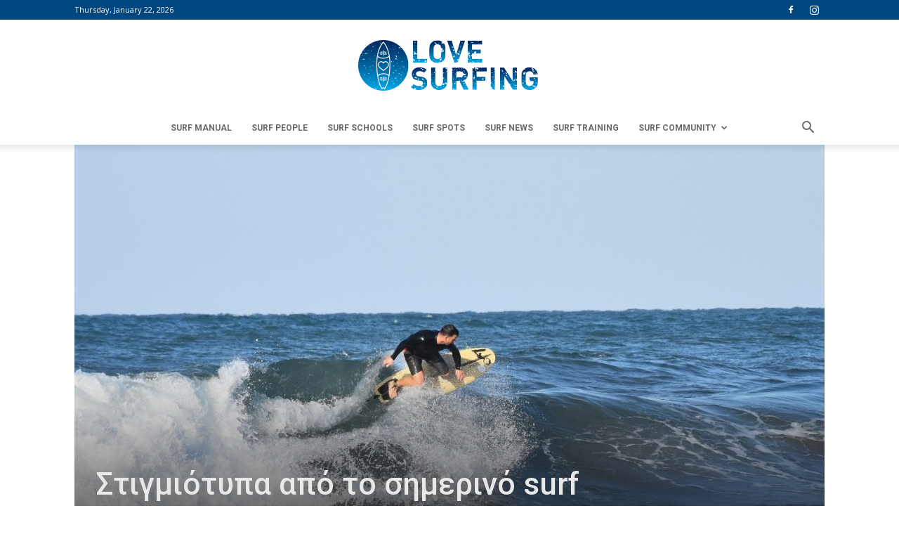

--- FILE ---
content_type: text/html; charset=UTF-8
request_url: https://www.lovesurfing.gr/stigmiotipa-apo-to-simerino-surf-session-sta-chania/
body_size: 20422
content:
<!doctype html >
<!--[if IE 8]>    <html class="ie8" lang="en"> <![endif]-->
<!--[if IE 9]>    <html class="ie9" lang="en"> <![endif]-->
<!--[if gt IE 8]><!--> <html lang="en-US"> <!--<![endif]-->
<head>
    <title>Στιγμιότυπα από το σημερινό surf session στα Χανιά</title>
    <meta charset="UTF-8" />
    <meta name="viewport" content="width=device-width, initial-scale=1.0">
    <link rel="pingback" href="https://www.lovesurfing.gr/xmlrpc.php" />
    <meta name='robots' content='index, follow, max-image-preview:large, max-snippet:-1, max-video-preview:-1' />
<meta property="og:image" content="https://www.lovesurfing.gr/wp-content/uploads/2019/09/surfingcrete.jpg" /><link rel="icon" type="image/png" href="https://lovesurfing.gr/wp-content/uploads/2017/05/favicon.png">
	<!-- This site is optimized with the Yoast SEO plugin v22.7 - https://yoast.com/wordpress/plugins/seo/ -->
	<meta name="description" content="Ένα ακόμη surf session απόλαυσαν όσοι βρέθηκαν σήμερα στα βορινά spots του νομού Χανίων, με τα κύματα να κάνουν μία ακόμη φορά αισθητή την παρουσία τους." />
	<link rel="canonical" href="https://www.lovesurfing.gr/stigmiotipa-apo-to-simerino-surf-session-sta-chania/" />
	<meta property="og:locale" content="en_US" />
	<meta property="og:type" content="article" />
	<meta property="og:title" content="Στιγμιότυπα από το σημερινό surf session στα Χανιά" />
	<meta property="og:description" content="Ένα ακόμη surf session απόλαυσαν όσοι βρέθηκαν σήμερα στα βορινά spots του νομού Χανίων, με τα κύματα να κάνουν μία ακόμη φορά αισθητή την παρουσία τους." />
	<meta property="og:url" content="https://www.lovesurfing.gr/stigmiotipa-apo-to-simerino-surf-session-sta-chania/" />
	<meta property="og:site_name" content="LoveSurfing" />
	<meta property="article:published_time" content="2019-09-22T18:55:59+00:00" />
	<meta property="article:modified_time" content="2019-10-04T09:57:26+00:00" />
	<meta property="og:image" content="https://www.lovesurfing.gr/wp-content/uploads/2019/09/surfingcrete.jpg" />
	<meta property="og:image:width" content="1200" />
	<meta property="og:image:height" content="697" />
	<meta property="og:image:type" content="image/jpeg" />
	<meta name="author" content="SurfLVR" />
	<meta name="twitter:card" content="summary_large_image" />
	<meta name="twitter:label1" content="Written by" />
	<meta name="twitter:data1" content="SurfLVR" />
	<script type="application/ld+json" class="yoast-schema-graph">{"@context":"https://schema.org","@graph":[{"@type":"WebPage","@id":"https://www.lovesurfing.gr/stigmiotipa-apo-to-simerino-surf-session-sta-chania/","url":"https://www.lovesurfing.gr/stigmiotipa-apo-to-simerino-surf-session-sta-chania/","name":"Στιγμιότυπα από το σημερινό surf session στα Χανιά","isPartOf":{"@id":"https://www.lovesurfing.gr/#website"},"primaryImageOfPage":{"@id":"https://www.lovesurfing.gr/stigmiotipa-apo-to-simerino-surf-session-sta-chania/#primaryimage"},"image":{"@id":"https://www.lovesurfing.gr/stigmiotipa-apo-to-simerino-surf-session-sta-chania/#primaryimage"},"thumbnailUrl":"https://www.lovesurfing.gr/wp-content/uploads/2019/09/surfingcrete.jpg","datePublished":"2019-09-22T18:55:59+00:00","dateModified":"2019-10-04T09:57:26+00:00","author":{"@id":"https://www.lovesurfing.gr/#/schema/person/deba83bda6d701c89dbff37aaa999f39"},"description":"Ένα ακόμη surf session απόλαυσαν όσοι βρέθηκαν σήμερα στα βορινά spots του νομού Χανίων, με τα κύματα να κάνουν μία ακόμη φορά αισθητή την παρουσία τους.","breadcrumb":{"@id":"https://www.lovesurfing.gr/stigmiotipa-apo-to-simerino-surf-session-sta-chania/#breadcrumb"},"inLanguage":"en-US","potentialAction":[{"@type":"ReadAction","target":["https://www.lovesurfing.gr/stigmiotipa-apo-to-simerino-surf-session-sta-chania/"]}]},{"@type":"ImageObject","inLanguage":"en-US","@id":"https://www.lovesurfing.gr/stigmiotipa-apo-to-simerino-surf-session-sta-chania/#primaryimage","url":"https://www.lovesurfing.gr/wp-content/uploads/2019/09/surfingcrete.jpg","contentUrl":"https://www.lovesurfing.gr/wp-content/uploads/2019/09/surfingcrete.jpg","width":1200,"height":697,"caption":"Αλέξανδρος Φατσέας"},{"@type":"BreadcrumbList","@id":"https://www.lovesurfing.gr/stigmiotipa-apo-to-simerino-surf-session-sta-chania/#breadcrumb","itemListElement":[{"@type":"ListItem","position":1,"name":"Home","item":"https://www.lovesurfing.gr/"},{"@type":"ListItem","position":2,"name":"Στιγμιότυπα από το σημερινό surf session στα Χανιά"}]},{"@type":"WebSite","@id":"https://www.lovesurfing.gr/#website","url":"https://www.lovesurfing.gr/","name":"LoveSurfing","description":"New surf spot on the web","potentialAction":[{"@type":"SearchAction","target":{"@type":"EntryPoint","urlTemplate":"https://www.lovesurfing.gr/?s={search_term_string}"},"query-input":"required name=search_term_string"}],"inLanguage":"en-US"},{"@type":"Person","@id":"https://www.lovesurfing.gr/#/schema/person/deba83bda6d701c89dbff37aaa999f39","name":"SurfLVR","image":{"@type":"ImageObject","inLanguage":"en-US","@id":"https://www.lovesurfing.gr/#/schema/person/image/","url":"https://secure.gravatar.com/avatar/d44bdb85799668c8e04cd2a4abc50147?s=96&d=mm&r=g","contentUrl":"https://secure.gravatar.com/avatar/d44bdb85799668c8e04cd2a4abc50147?s=96&d=mm&r=g","caption":"SurfLVR"},"url":"https://www.lovesurfing.gr/author/surflvr/"}]}</script>
	<!-- / Yoast SEO plugin. -->


<link rel='dns-prefetch' href='//fonts.googleapis.com' />
<link rel="alternate" type="application/rss+xml" title="LoveSurfing &raquo; Feed" href="https://www.lovesurfing.gr/feed/" />
<link rel="alternate" type="application/rss+xml" title="LoveSurfing &raquo; Comments Feed" href="https://www.lovesurfing.gr/comments/feed/" />
<link rel="alternate" type="application/rss+xml" title="LoveSurfing &raquo; Στιγμιότυπα από το σημερινό surf session στα Χανιά Comments Feed" href="https://www.lovesurfing.gr/stigmiotipa-apo-to-simerino-surf-session-sta-chania/feed/" />
<script type="text/javascript">
/* <![CDATA[ */
window._wpemojiSettings = {"baseUrl":"https:\/\/s.w.org\/images\/core\/emoji\/14.0.0\/72x72\/","ext":".png","svgUrl":"https:\/\/s.w.org\/images\/core\/emoji\/14.0.0\/svg\/","svgExt":".svg","source":{"concatemoji":"https:\/\/www.lovesurfing.gr\/wp-includes\/js\/wp-emoji-release.min.js?ver=6.4.3"}};
/*! This file is auto-generated */
!function(i,n){var o,s,e;function c(e){try{var t={supportTests:e,timestamp:(new Date).valueOf()};sessionStorage.setItem(o,JSON.stringify(t))}catch(e){}}function p(e,t,n){e.clearRect(0,0,e.canvas.width,e.canvas.height),e.fillText(t,0,0);var t=new Uint32Array(e.getImageData(0,0,e.canvas.width,e.canvas.height).data),r=(e.clearRect(0,0,e.canvas.width,e.canvas.height),e.fillText(n,0,0),new Uint32Array(e.getImageData(0,0,e.canvas.width,e.canvas.height).data));return t.every(function(e,t){return e===r[t]})}function u(e,t,n){switch(t){case"flag":return n(e,"\ud83c\udff3\ufe0f\u200d\u26a7\ufe0f","\ud83c\udff3\ufe0f\u200b\u26a7\ufe0f")?!1:!n(e,"\ud83c\uddfa\ud83c\uddf3","\ud83c\uddfa\u200b\ud83c\uddf3")&&!n(e,"\ud83c\udff4\udb40\udc67\udb40\udc62\udb40\udc65\udb40\udc6e\udb40\udc67\udb40\udc7f","\ud83c\udff4\u200b\udb40\udc67\u200b\udb40\udc62\u200b\udb40\udc65\u200b\udb40\udc6e\u200b\udb40\udc67\u200b\udb40\udc7f");case"emoji":return!n(e,"\ud83e\udef1\ud83c\udffb\u200d\ud83e\udef2\ud83c\udfff","\ud83e\udef1\ud83c\udffb\u200b\ud83e\udef2\ud83c\udfff")}return!1}function f(e,t,n){var r="undefined"!=typeof WorkerGlobalScope&&self instanceof WorkerGlobalScope?new OffscreenCanvas(300,150):i.createElement("canvas"),a=r.getContext("2d",{willReadFrequently:!0}),o=(a.textBaseline="top",a.font="600 32px Arial",{});return e.forEach(function(e){o[e]=t(a,e,n)}),o}function t(e){var t=i.createElement("script");t.src=e,t.defer=!0,i.head.appendChild(t)}"undefined"!=typeof Promise&&(o="wpEmojiSettingsSupports",s=["flag","emoji"],n.supports={everything:!0,everythingExceptFlag:!0},e=new Promise(function(e){i.addEventListener("DOMContentLoaded",e,{once:!0})}),new Promise(function(t){var n=function(){try{var e=JSON.parse(sessionStorage.getItem(o));if("object"==typeof e&&"number"==typeof e.timestamp&&(new Date).valueOf()<e.timestamp+604800&&"object"==typeof e.supportTests)return e.supportTests}catch(e){}return null}();if(!n){if("undefined"!=typeof Worker&&"undefined"!=typeof OffscreenCanvas&&"undefined"!=typeof URL&&URL.createObjectURL&&"undefined"!=typeof Blob)try{var e="postMessage("+f.toString()+"("+[JSON.stringify(s),u.toString(),p.toString()].join(",")+"));",r=new Blob([e],{type:"text/javascript"}),a=new Worker(URL.createObjectURL(r),{name:"wpTestEmojiSupports"});return void(a.onmessage=function(e){c(n=e.data),a.terminate(),t(n)})}catch(e){}c(n=f(s,u,p))}t(n)}).then(function(e){for(var t in e)n.supports[t]=e[t],n.supports.everything=n.supports.everything&&n.supports[t],"flag"!==t&&(n.supports.everythingExceptFlag=n.supports.everythingExceptFlag&&n.supports[t]);n.supports.everythingExceptFlag=n.supports.everythingExceptFlag&&!n.supports.flag,n.DOMReady=!1,n.readyCallback=function(){n.DOMReady=!0}}).then(function(){return e}).then(function(){var e;n.supports.everything||(n.readyCallback(),(e=n.source||{}).concatemoji?t(e.concatemoji):e.wpemoji&&e.twemoji&&(t(e.twemoji),t(e.wpemoji)))}))}((window,document),window._wpemojiSettings);
/* ]]> */
</script>
<style id='wp-emoji-styles-inline-css' type='text/css'>

	img.wp-smiley, img.emoji {
		display: inline !important;
		border: none !important;
		box-shadow: none !important;
		height: 1em !important;
		width: 1em !important;
		margin: 0 0.07em !important;
		vertical-align: -0.1em !important;
		background: none !important;
		padding: 0 !important;
	}
</style>
<link rel='stylesheet' id='wp-block-library-css' href='https://www.lovesurfing.gr/wp-includes/css/dist/block-library/style.min.css?ver=6.4.3' type='text/css' media='all' />
<style id='classic-theme-styles-inline-css' type='text/css'>
/*! This file is auto-generated */
.wp-block-button__link{color:#fff;background-color:#32373c;border-radius:9999px;box-shadow:none;text-decoration:none;padding:calc(.667em + 2px) calc(1.333em + 2px);font-size:1.125em}.wp-block-file__button{background:#32373c;color:#fff;text-decoration:none}
</style>
<style id='global-styles-inline-css' type='text/css'>
body{--wp--preset--color--black: #000000;--wp--preset--color--cyan-bluish-gray: #abb8c3;--wp--preset--color--white: #ffffff;--wp--preset--color--pale-pink: #f78da7;--wp--preset--color--vivid-red: #cf2e2e;--wp--preset--color--luminous-vivid-orange: #ff6900;--wp--preset--color--luminous-vivid-amber: #fcb900;--wp--preset--color--light-green-cyan: #7bdcb5;--wp--preset--color--vivid-green-cyan: #00d084;--wp--preset--color--pale-cyan-blue: #8ed1fc;--wp--preset--color--vivid-cyan-blue: #0693e3;--wp--preset--color--vivid-purple: #9b51e0;--wp--preset--gradient--vivid-cyan-blue-to-vivid-purple: linear-gradient(135deg,rgba(6,147,227,1) 0%,rgb(155,81,224) 100%);--wp--preset--gradient--light-green-cyan-to-vivid-green-cyan: linear-gradient(135deg,rgb(122,220,180) 0%,rgb(0,208,130) 100%);--wp--preset--gradient--luminous-vivid-amber-to-luminous-vivid-orange: linear-gradient(135deg,rgba(252,185,0,1) 0%,rgba(255,105,0,1) 100%);--wp--preset--gradient--luminous-vivid-orange-to-vivid-red: linear-gradient(135deg,rgba(255,105,0,1) 0%,rgb(207,46,46) 100%);--wp--preset--gradient--very-light-gray-to-cyan-bluish-gray: linear-gradient(135deg,rgb(238,238,238) 0%,rgb(169,184,195) 100%);--wp--preset--gradient--cool-to-warm-spectrum: linear-gradient(135deg,rgb(74,234,220) 0%,rgb(151,120,209) 20%,rgb(207,42,186) 40%,rgb(238,44,130) 60%,rgb(251,105,98) 80%,rgb(254,248,76) 100%);--wp--preset--gradient--blush-light-purple: linear-gradient(135deg,rgb(255,206,236) 0%,rgb(152,150,240) 100%);--wp--preset--gradient--blush-bordeaux: linear-gradient(135deg,rgb(254,205,165) 0%,rgb(254,45,45) 50%,rgb(107,0,62) 100%);--wp--preset--gradient--luminous-dusk: linear-gradient(135deg,rgb(255,203,112) 0%,rgb(199,81,192) 50%,rgb(65,88,208) 100%);--wp--preset--gradient--pale-ocean: linear-gradient(135deg,rgb(255,245,203) 0%,rgb(182,227,212) 50%,rgb(51,167,181) 100%);--wp--preset--gradient--electric-grass: linear-gradient(135deg,rgb(202,248,128) 0%,rgb(113,206,126) 100%);--wp--preset--gradient--midnight: linear-gradient(135deg,rgb(2,3,129) 0%,rgb(40,116,252) 100%);--wp--preset--font-size--small: 13px;--wp--preset--font-size--medium: 20px;--wp--preset--font-size--large: 36px;--wp--preset--font-size--x-large: 42px;--wp--preset--spacing--20: 0.44rem;--wp--preset--spacing--30: 0.67rem;--wp--preset--spacing--40: 1rem;--wp--preset--spacing--50: 1.5rem;--wp--preset--spacing--60: 2.25rem;--wp--preset--spacing--70: 3.38rem;--wp--preset--spacing--80: 5.06rem;--wp--preset--shadow--natural: 6px 6px 9px rgba(0, 0, 0, 0.2);--wp--preset--shadow--deep: 12px 12px 50px rgba(0, 0, 0, 0.4);--wp--preset--shadow--sharp: 6px 6px 0px rgba(0, 0, 0, 0.2);--wp--preset--shadow--outlined: 6px 6px 0px -3px rgba(255, 255, 255, 1), 6px 6px rgba(0, 0, 0, 1);--wp--preset--shadow--crisp: 6px 6px 0px rgba(0, 0, 0, 1);}:where(.is-layout-flex){gap: 0.5em;}:where(.is-layout-grid){gap: 0.5em;}body .is-layout-flow > .alignleft{float: left;margin-inline-start: 0;margin-inline-end: 2em;}body .is-layout-flow > .alignright{float: right;margin-inline-start: 2em;margin-inline-end: 0;}body .is-layout-flow > .aligncenter{margin-left: auto !important;margin-right: auto !important;}body .is-layout-constrained > .alignleft{float: left;margin-inline-start: 0;margin-inline-end: 2em;}body .is-layout-constrained > .alignright{float: right;margin-inline-start: 2em;margin-inline-end: 0;}body .is-layout-constrained > .aligncenter{margin-left: auto !important;margin-right: auto !important;}body .is-layout-constrained > :where(:not(.alignleft):not(.alignright):not(.alignfull)){max-width: var(--wp--style--global--content-size);margin-left: auto !important;margin-right: auto !important;}body .is-layout-constrained > .alignwide{max-width: var(--wp--style--global--wide-size);}body .is-layout-flex{display: flex;}body .is-layout-flex{flex-wrap: wrap;align-items: center;}body .is-layout-flex > *{margin: 0;}body .is-layout-grid{display: grid;}body .is-layout-grid > *{margin: 0;}:where(.wp-block-columns.is-layout-flex){gap: 2em;}:where(.wp-block-columns.is-layout-grid){gap: 2em;}:where(.wp-block-post-template.is-layout-flex){gap: 1.25em;}:where(.wp-block-post-template.is-layout-grid){gap: 1.25em;}.has-black-color{color: var(--wp--preset--color--black) !important;}.has-cyan-bluish-gray-color{color: var(--wp--preset--color--cyan-bluish-gray) !important;}.has-white-color{color: var(--wp--preset--color--white) !important;}.has-pale-pink-color{color: var(--wp--preset--color--pale-pink) !important;}.has-vivid-red-color{color: var(--wp--preset--color--vivid-red) !important;}.has-luminous-vivid-orange-color{color: var(--wp--preset--color--luminous-vivid-orange) !important;}.has-luminous-vivid-amber-color{color: var(--wp--preset--color--luminous-vivid-amber) !important;}.has-light-green-cyan-color{color: var(--wp--preset--color--light-green-cyan) !important;}.has-vivid-green-cyan-color{color: var(--wp--preset--color--vivid-green-cyan) !important;}.has-pale-cyan-blue-color{color: var(--wp--preset--color--pale-cyan-blue) !important;}.has-vivid-cyan-blue-color{color: var(--wp--preset--color--vivid-cyan-blue) !important;}.has-vivid-purple-color{color: var(--wp--preset--color--vivid-purple) !important;}.has-black-background-color{background-color: var(--wp--preset--color--black) !important;}.has-cyan-bluish-gray-background-color{background-color: var(--wp--preset--color--cyan-bluish-gray) !important;}.has-white-background-color{background-color: var(--wp--preset--color--white) !important;}.has-pale-pink-background-color{background-color: var(--wp--preset--color--pale-pink) !important;}.has-vivid-red-background-color{background-color: var(--wp--preset--color--vivid-red) !important;}.has-luminous-vivid-orange-background-color{background-color: var(--wp--preset--color--luminous-vivid-orange) !important;}.has-luminous-vivid-amber-background-color{background-color: var(--wp--preset--color--luminous-vivid-amber) !important;}.has-light-green-cyan-background-color{background-color: var(--wp--preset--color--light-green-cyan) !important;}.has-vivid-green-cyan-background-color{background-color: var(--wp--preset--color--vivid-green-cyan) !important;}.has-pale-cyan-blue-background-color{background-color: var(--wp--preset--color--pale-cyan-blue) !important;}.has-vivid-cyan-blue-background-color{background-color: var(--wp--preset--color--vivid-cyan-blue) !important;}.has-vivid-purple-background-color{background-color: var(--wp--preset--color--vivid-purple) !important;}.has-black-border-color{border-color: var(--wp--preset--color--black) !important;}.has-cyan-bluish-gray-border-color{border-color: var(--wp--preset--color--cyan-bluish-gray) !important;}.has-white-border-color{border-color: var(--wp--preset--color--white) !important;}.has-pale-pink-border-color{border-color: var(--wp--preset--color--pale-pink) !important;}.has-vivid-red-border-color{border-color: var(--wp--preset--color--vivid-red) !important;}.has-luminous-vivid-orange-border-color{border-color: var(--wp--preset--color--luminous-vivid-orange) !important;}.has-luminous-vivid-amber-border-color{border-color: var(--wp--preset--color--luminous-vivid-amber) !important;}.has-light-green-cyan-border-color{border-color: var(--wp--preset--color--light-green-cyan) !important;}.has-vivid-green-cyan-border-color{border-color: var(--wp--preset--color--vivid-green-cyan) !important;}.has-pale-cyan-blue-border-color{border-color: var(--wp--preset--color--pale-cyan-blue) !important;}.has-vivid-cyan-blue-border-color{border-color: var(--wp--preset--color--vivid-cyan-blue) !important;}.has-vivid-purple-border-color{border-color: var(--wp--preset--color--vivid-purple) !important;}.has-vivid-cyan-blue-to-vivid-purple-gradient-background{background: var(--wp--preset--gradient--vivid-cyan-blue-to-vivid-purple) !important;}.has-light-green-cyan-to-vivid-green-cyan-gradient-background{background: var(--wp--preset--gradient--light-green-cyan-to-vivid-green-cyan) !important;}.has-luminous-vivid-amber-to-luminous-vivid-orange-gradient-background{background: var(--wp--preset--gradient--luminous-vivid-amber-to-luminous-vivid-orange) !important;}.has-luminous-vivid-orange-to-vivid-red-gradient-background{background: var(--wp--preset--gradient--luminous-vivid-orange-to-vivid-red) !important;}.has-very-light-gray-to-cyan-bluish-gray-gradient-background{background: var(--wp--preset--gradient--very-light-gray-to-cyan-bluish-gray) !important;}.has-cool-to-warm-spectrum-gradient-background{background: var(--wp--preset--gradient--cool-to-warm-spectrum) !important;}.has-blush-light-purple-gradient-background{background: var(--wp--preset--gradient--blush-light-purple) !important;}.has-blush-bordeaux-gradient-background{background: var(--wp--preset--gradient--blush-bordeaux) !important;}.has-luminous-dusk-gradient-background{background: var(--wp--preset--gradient--luminous-dusk) !important;}.has-pale-ocean-gradient-background{background: var(--wp--preset--gradient--pale-ocean) !important;}.has-electric-grass-gradient-background{background: var(--wp--preset--gradient--electric-grass) !important;}.has-midnight-gradient-background{background: var(--wp--preset--gradient--midnight) !important;}.has-small-font-size{font-size: var(--wp--preset--font-size--small) !important;}.has-medium-font-size{font-size: var(--wp--preset--font-size--medium) !important;}.has-large-font-size{font-size: var(--wp--preset--font-size--large) !important;}.has-x-large-font-size{font-size: var(--wp--preset--font-size--x-large) !important;}
.wp-block-navigation a:where(:not(.wp-element-button)){color: inherit;}
:where(.wp-block-post-template.is-layout-flex){gap: 1.25em;}:where(.wp-block-post-template.is-layout-grid){gap: 1.25em;}
:where(.wp-block-columns.is-layout-flex){gap: 2em;}:where(.wp-block-columns.is-layout-grid){gap: 2em;}
.wp-block-pullquote{font-size: 1.5em;line-height: 1.6;}
</style>
<link rel='stylesheet' id='rs-plugin-settings-css' href='https://www.lovesurfing.gr/wp-content/plugins/revslider/public/assets/css/settings.css?ver=5.4.1' type='text/css' media='all' />
<style id='rs-plugin-settings-inline-css' type='text/css'>
#rs-demo-id {}
</style>
<link rel='stylesheet' id='photo-contest-widgets-css' href='https://www.lovesurfing.gr/wp-content/plugins/photo-contest/css/widgets.css?ver=3.1' type='text/css' media='all' />
<link rel='stylesheet' id='google-fonts-style-css' href='https://fonts.googleapis.com/css?family=Roboto%3A300%2C400%2C400italic%2C500%2C500italic%2C700%2C900%7CFira+Sans%3A400%2C300%2C500%2C700%7CRubik%3A400%2C300%2C500%2C700%7COpen+Sans%3A300italic%2C400%2C400italic%2C600%2C600italic%2C700%2C300%2C500&#038;subset=greek&#038;ver=7.8.1' type='text/css' media='all' />
<link rel='stylesheet' id='js_composer_front-css' href='https://www.lovesurfing.gr/wp-content/plugins/js_composer/assets/css/js_composer.min.css?ver=6.7.0' type='text/css' media='all' />
<link rel='stylesheet' id='td-theme-css' href='https://www.lovesurfing.gr/wp-content/themes/Newspaper/style.css?ver=7.8.1' type='text/css' media='all' />
<link rel='stylesheet' id='td-theme-child-css' href='https://www.lovesurfing.gr/wp-content/themes/Newspaper-child/style.css?ver=7.8.1c' type='text/css' media='all' />
<script type="text/javascript" src="https://www.lovesurfing.gr/wp-includes/js/jquery/jquery.min.js?ver=3.7.1" id="jquery-core-js"></script>
<script type="text/javascript" src="https://www.lovesurfing.gr/wp-includes/js/jquery/jquery-migrate.min.js?ver=3.4.1" id="jquery-migrate-js"></script>
<script type="text/javascript" src="https://www.lovesurfing.gr/wp-content/plugins/revslider/public/assets/js/jquery.themepunch.tools.min.js?ver=5.4.1" id="tp-tools-js"></script>
<script type="text/javascript" src="https://www.lovesurfing.gr/wp-content/plugins/revslider/public/assets/js/jquery.themepunch.revolution.min.js?ver=5.4.1" id="revmin-js"></script>
<link rel="https://api.w.org/" href="https://www.lovesurfing.gr/wp-json/" /><link rel="alternate" type="application/json" href="https://www.lovesurfing.gr/wp-json/wp/v2/posts/6851" /><link rel="EditURI" type="application/rsd+xml" title="RSD" href="https://www.lovesurfing.gr/xmlrpc.php?rsd" />
<meta name="generator" content="WordPress 6.4.3" />
<link rel='shortlink' href='https://www.lovesurfing.gr/?p=6851' />
<link rel="alternate" type="application/json+oembed" href="https://www.lovesurfing.gr/wp-json/oembed/1.0/embed?url=https%3A%2F%2Fwww.lovesurfing.gr%2Fstigmiotipa-apo-to-simerino-surf-session-sta-chania%2F" />
<link rel="alternate" type="text/xml+oembed" href="https://www.lovesurfing.gr/wp-json/oembed/1.0/embed?url=https%3A%2F%2Fwww.lovesurfing.gr%2Fstigmiotipa-apo-to-simerino-surf-session-sta-chania%2F&#038;format=xml" />
      <script type="text/javascript">
        var ajaxurl = 'https://www.lovesurfing.gr/wp-admin/admin-ajax.php';
      </script>
    <!--[if lt IE 9]><script src="https://html5shim.googlecode.com/svn/trunk/html5.js"></script><![endif]-->
    <style type="text/css">.recentcomments a{display:inline !important;padding:0 !important;margin:0 !important;}</style><meta name="generator" content="Powered by WPBakery Page Builder - drag and drop page builder for WordPress."/>
<meta name="generator" content="Powered by Slider Revolution 5.4.1 - responsive, Mobile-Friendly Slider Plugin for WordPress with comfortable drag and drop interface." />

<!-- JS generated by theme -->

<script>
    
    

	    var tdBlocksArray = []; //here we store all the items for the current page

	    //td_block class - each ajax block uses a object of this class for requests
	    function tdBlock() {
		    this.id = '';
		    this.block_type = 1; //block type id (1-234 etc)
		    this.atts = '';
		    this.td_column_number = '';
		    this.td_current_page = 1; //
		    this.post_count = 0; //from wp
		    this.found_posts = 0; //from wp
		    this.max_num_pages = 0; //from wp
		    this.td_filter_value = ''; //current live filter value
		    this.is_ajax_running = false;
		    this.td_user_action = ''; // load more or infinite loader (used by the animation)
		    this.header_color = '';
		    this.ajax_pagination_infinite_stop = ''; //show load more at page x
	    }


        // td_js_generator - mini detector
        (function(){
            var htmlTag = document.getElementsByTagName("html")[0];

            if ( navigator.userAgent.indexOf("MSIE 10.0") > -1 ) {
                htmlTag.className += ' ie10';
            }

            if ( !!navigator.userAgent.match(/Trident.*rv\:11\./) ) {
                htmlTag.className += ' ie11';
            }

            if ( /(iPad|iPhone|iPod)/g.test(navigator.userAgent) ) {
                htmlTag.className += ' td-md-is-ios';
            }

            var user_agent = navigator.userAgent.toLowerCase();
            if ( user_agent.indexOf("android") > -1 ) {
                htmlTag.className += ' td-md-is-android';
            }

            if ( -1 !== navigator.userAgent.indexOf('Mac OS X')  ) {
                htmlTag.className += ' td-md-is-os-x';
            }

            if ( /chrom(e|ium)/.test(navigator.userAgent.toLowerCase()) ) {
               htmlTag.className += ' td-md-is-chrome';
            }

            if ( -1 !== navigator.userAgent.indexOf('Firefox') ) {
                htmlTag.className += ' td-md-is-firefox';
            }

            if ( -1 !== navigator.userAgent.indexOf('Safari') && -1 === navigator.userAgent.indexOf('Chrome') ) {
                htmlTag.className += ' td-md-is-safari';
            }

            if( -1 !== navigator.userAgent.indexOf('IEMobile') ){
                htmlTag.className += ' td-md-is-iemobile';
            }

        })();




        var tdLocalCache = {};

        ( function () {
            "use strict";

            tdLocalCache = {
                data: {},
                remove: function (resource_id) {
                    delete tdLocalCache.data[resource_id];
                },
                exist: function (resource_id) {
                    return tdLocalCache.data.hasOwnProperty(resource_id) && tdLocalCache.data[resource_id] !== null;
                },
                get: function (resource_id) {
                    return tdLocalCache.data[resource_id];
                },
                set: function (resource_id, cachedData) {
                    tdLocalCache.remove(resource_id);
                    tdLocalCache.data[resource_id] = cachedData;
                }
            };
        })();

    
    
var td_viewport_interval_list=[{"limitBottom":767,"sidebarWidth":228},{"limitBottom":1018,"sidebarWidth":300},{"limitBottom":1140,"sidebarWidth":324}];
var td_animation_stack_effect="type0";
var tds_animation_stack=true;
var td_animation_stack_specific_selectors=".entry-thumb, img";
var td_animation_stack_general_selectors=".td-animation-stack img, .td-animation-stack .entry-thumb, .post img";
var td_ajax_url="https:\/\/www.lovesurfing.gr\/wp-admin\/admin-ajax.php?td_theme_name=Newspaper&v=7.8.1";
var td_get_template_directory_uri="https:\/\/www.lovesurfing.gr\/wp-content\/themes\/Newspaper";
var tds_snap_menu="";
var tds_logo_on_sticky="show_header_logo";
var tds_header_style="10";
var td_please_wait="Please wait...";
var td_email_user_pass_incorrect="User or password incorrect!";
var td_email_user_incorrect="Email or username incorrect!";
var td_email_incorrect="Email incorrect!";
var tds_more_articles_on_post_enable="";
var tds_more_articles_on_post_time_to_wait="";
var tds_more_articles_on_post_pages_distance_from_top=0;
var tds_theme_color_site_wide="#1e73be";
var tds_smart_sidebar="enabled";
var tdThemeName="Newspaper";
var td_magnific_popup_translation_tPrev="Previous (Left arrow key)";
var td_magnific_popup_translation_tNext="Next (Right arrow key)";
var td_magnific_popup_translation_tCounter="%curr% of %total%";
var td_magnific_popup_translation_ajax_tError="The content from %url% could not be loaded.";
var td_magnific_popup_translation_image_tError="The image #%curr% could not be loaded.";
var td_ad_background_click_link="";
var td_ad_background_click_target="";
</script>


<!-- Header style compiled by theme -->

<style>
    
.td-header-wrap .black-menu .sf-menu > .current-menu-item > a,
    .td-header-wrap .black-menu .sf-menu > .current-menu-ancestor > a,
    .td-header-wrap .black-menu .sf-menu > .current-category-ancestor > a,
    .td-header-wrap .black-menu .sf-menu > li > a:hover,
    .td-header-wrap .black-menu .sf-menu > .sfHover > a,
    .td-header-style-12 .td-header-menu-wrap-full,
    .sf-menu > .current-menu-item > a:after,
    .sf-menu > .current-menu-ancestor > a:after,
    .sf-menu > .current-category-ancestor > a:after,
    .sf-menu > li:hover > a:after,
    .sf-menu > .sfHover > a:after,
    .td-header-style-12 .td-affix,
    .header-search-wrap .td-drop-down-search:after,
    .header-search-wrap .td-drop-down-search .btn:hover,
    input[type=submit]:hover,
    .td-read-more a,
    .td-post-category:hover,
    .td-grid-style-1.td-hover-1 .td-big-grid-post:hover .td-post-category,
    .td-grid-style-5.td-hover-1 .td-big-grid-post:hover .td-post-category,
    .td_top_authors .td-active .td-author-post-count,
    .td_top_authors .td-active .td-author-comments-count,
    .td_top_authors .td_mod_wrap:hover .td-author-post-count,
    .td_top_authors .td_mod_wrap:hover .td-author-comments-count,
    .td-404-sub-sub-title a:hover,
    .td-search-form-widget .wpb_button:hover,
    .td-rating-bar-wrap div,
    .td_category_template_3 .td-current-sub-category,
    .dropcap,
    .td_wrapper_video_playlist .td_video_controls_playlist_wrapper,
    .wpb_default,
    .wpb_default:hover,
    .td-left-smart-list:hover,
    .td-right-smart-list:hover,
    .woocommerce-checkout .woocommerce input.button:hover,
    .woocommerce-page .woocommerce a.button:hover,
    .woocommerce-account div.woocommerce .button:hover,
    #bbpress-forums button:hover,
    .bbp_widget_login .button:hover,
    .td-footer-wrapper .td-post-category,
    .td-footer-wrapper .widget_product_search input[type="submit"]:hover,
    .woocommerce .product a.button:hover,
    .woocommerce .product #respond input#submit:hover,
    .woocommerce .checkout input#place_order:hover,
    .woocommerce .woocommerce.widget .button:hover,
    .single-product .product .summary .cart .button:hover,
    .woocommerce-cart .woocommerce table.cart .button:hover,
    .woocommerce-cart .woocommerce .shipping-calculator-form .button:hover,
    .td-next-prev-wrap a:hover,
    .td-load-more-wrap a:hover,
    .td-post-small-box a:hover,
    .page-nav .current,
    .page-nav:first-child > div,
    .td_category_template_8 .td-category-header .td-category a.td-current-sub-category,
    .td_category_template_4 .td-category-siblings .td-category a:hover,
    #bbpress-forums .bbp-pagination .current,
    #bbpress-forums #bbp-single-user-details #bbp-user-navigation li.current a,
    .td-theme-slider:hover .slide-meta-cat a,
    a.vc_btn-black:hover,
    .td-trending-now-wrapper:hover .td-trending-now-title,
    .td-scroll-up,
    .td-smart-list-button:hover,
    .td-weather-information:before,
    .td-weather-week:before,
    .td_block_exchange .td-exchange-header:before,
    .td_block_big_grid_9.td-grid-style-1 .td-post-category,
    .td_block_big_grid_9.td-grid-style-5 .td-post-category,
    .td-grid-style-6.td-hover-1 .td-module-thumb:after,
    .td-pulldown-syle-2 .td-subcat-dropdown ul:after,
    .td_block_template_9 .td-block-title:after,
    .td_block_template_15 .td-block-title:before {
        background-color: #1e73be;
    }

    .global-block-template-4 .td-related-title .td-cur-simple-item:before {
        border-color: #1e73be transparent transparent transparent !important;
    }

    .woocommerce .woocommerce-message .button:hover,
    .woocommerce .woocommerce-error .button:hover,
    .woocommerce .woocommerce-info .button:hover,
    .global-block-template-4 .td-related-title .td-cur-simple-item,
    .global-block-template-3 .td-related-title .td-cur-simple-item,
    .global-block-template-9 .td-related-title:after {
        background-color: #1e73be !important;
    }

    .woocommerce .product .onsale,
    .woocommerce.widget .ui-slider .ui-slider-handle {
        background: none #1e73be;
    }

    .woocommerce.widget.widget_layered_nav_filters ul li a {
        background: none repeat scroll 0 0 #1e73be !important;
    }

    a,
    cite a:hover,
    .td_mega_menu_sub_cats .cur-sub-cat,
    .td-mega-span h3 a:hover,
    .td_mod_mega_menu:hover .entry-title a,
    .header-search-wrap .result-msg a:hover,
    .top-header-menu li a:hover,
    .top-header-menu .current-menu-item > a,
    .top-header-menu .current-menu-ancestor > a,
    .top-header-menu .current-category-ancestor > a,
    .td-social-icon-wrap > a:hover,
    .td-header-sp-top-widget .td-social-icon-wrap a:hover,
    .td-page-content blockquote p,
    .td-post-content blockquote p,
    .mce-content-body blockquote p,
    .comment-content blockquote p,
    .wpb_text_column blockquote p,
    .td_block_text_with_title blockquote p,
    .td_module_wrap:hover .entry-title a,
    .td-subcat-filter .td-subcat-list a:hover,
    .td-subcat-filter .td-subcat-dropdown a:hover,
    .td_quote_on_blocks,
    .dropcap2,
    .dropcap3,
    .td_top_authors .td-active .td-authors-name a,
    .td_top_authors .td_mod_wrap:hover .td-authors-name a,
    .td-post-next-prev-content a:hover,
    .author-box-wrap .td-author-social a:hover,
    .td-author-name a:hover,
    .td-author-url a:hover,
    .td_mod_related_posts:hover h3 > a,
    .td-post-template-11 .td-related-title .td-related-left:hover,
    .td-post-template-11 .td-related-title .td-related-right:hover,
    .td-post-template-11 .td-related-title .td-cur-simple-item,
    .td-post-template-11 .td_block_related_posts .td-next-prev-wrap a:hover,
    .comment-reply-link:hover,
    .logged-in-as a:hover,
    #cancel-comment-reply-link:hover,
    .td-search-query,
    .td-category-header .td-pulldown-category-filter-link:hover,
    .td-category-siblings .td-subcat-dropdown a:hover,
    .td-category-siblings .td-subcat-dropdown a.td-current-sub-category,
    .widget a:hover,
    .archive .widget_archive .current,
    .archive .widget_archive .current a,
    .widget_calendar tfoot a:hover,
    .woocommerce a.added_to_cart:hover,
    #bbpress-forums li.bbp-header .bbp-reply-content span a:hover,
    #bbpress-forums .bbp-forum-freshness a:hover,
    #bbpress-forums .bbp-topic-freshness a:hover,
    #bbpress-forums .bbp-forums-list li a:hover,
    #bbpress-forums .bbp-forum-title:hover,
    #bbpress-forums .bbp-topic-permalink:hover,
    #bbpress-forums .bbp-topic-started-by a:hover,
    #bbpress-forums .bbp-topic-started-in a:hover,
    #bbpress-forums .bbp-body .super-sticky li.bbp-topic-title .bbp-topic-permalink,
    #bbpress-forums .bbp-body .sticky li.bbp-topic-title .bbp-topic-permalink,
    .widget_display_replies .bbp-author-name,
    .widget_display_topics .bbp-author-name,
    .footer-text-wrap .footer-email-wrap a,
    .td-subfooter-menu li a:hover,
    .footer-social-wrap a:hover,
    a.vc_btn-black:hover,
    .td-smart-list-dropdown-wrap .td-smart-list-button:hover,
    .td_module_17 .td-read-more a:hover,
    .td_module_18 .td-read-more a:hover,
    .td_module_19 .td-post-author-name a:hover,
    .td-instagram-user a,
    .td-pulldown-syle-2 .td-subcat-dropdown:hover .td-subcat-more span,
    .td-pulldown-syle-2 .td-subcat-dropdown:hover .td-subcat-more i,
    .td-pulldown-syle-3 .td-subcat-dropdown:hover .td-subcat-more span,
    .td-pulldown-syle-3 .td-subcat-dropdown:hover .td-subcat-more i,
    .td-block-title-wrap .td-wrapper-pulldown-filter .td-pulldown-filter-display-option:hover,
    .td-block-title-wrap .td-wrapper-pulldown-filter .td-pulldown-filter-display-option:hover i,
    .td-block-title-wrap .td-wrapper-pulldown-filter .td-pulldown-filter-link:hover,
    .td-block-title-wrap .td-wrapper-pulldown-filter .td-pulldown-filter-item .td-cur-simple-item,
    .global-block-template-2 .td-related-title .td-cur-simple-item,
    .global-block-template-5 .td-related-title .td-cur-simple-item,
    .global-block-template-6 .td-related-title .td-cur-simple-item,
    .global-block-template-7 .td-related-title .td-cur-simple-item,
    .global-block-template-8 .td-related-title .td-cur-simple-item,
    .global-block-template-9 .td-related-title .td-cur-simple-item,
    .global-block-template-10 .td-related-title .td-cur-simple-item,
    .global-block-template-11 .td-related-title .td-cur-simple-item,
    .global-block-template-12 .td-related-title .td-cur-simple-item,
    .global-block-template-13 .td-related-title .td-cur-simple-item,
    .global-block-template-14 .td-related-title .td-cur-simple-item,
    .global-block-template-15 .td-related-title .td-cur-simple-item,
    .global-block-template-16 .td-related-title .td-cur-simple-item,
    .global-block-template-17 .td-related-title .td-cur-simple-item,
    .td-theme-wrap .sf-menu ul .td-menu-item > a:hover,
    .td-theme-wrap .sf-menu ul .sfHover > a,
    .td-theme-wrap .sf-menu ul .current-menu-ancestor > a,
    .td-theme-wrap .sf-menu ul .current-category-ancestor > a,
    .td-theme-wrap .sf-menu ul .current-menu-item > a {
        color: #1e73be;
    }

    a.vc_btn-black.vc_btn_square_outlined:hover,
    a.vc_btn-black.vc_btn_outlined:hover,
    .td-mega-menu-page .wpb_content_element ul li a:hover,
     .td-theme-wrap .td-aj-search-results .td_module_wrap:hover .entry-title a,
    .td-theme-wrap .header-search-wrap .result-msg a:hover {
        color: #1e73be !important;
    }

    .td-next-prev-wrap a:hover,
    .td-load-more-wrap a:hover,
    .td-post-small-box a:hover,
    .page-nav .current,
    .page-nav:first-child > div,
    .td_category_template_8 .td-category-header .td-category a.td-current-sub-category,
    .td_category_template_4 .td-category-siblings .td-category a:hover,
    #bbpress-forums .bbp-pagination .current,
    .post .td_quote_box,
    .page .td_quote_box,
    a.vc_btn-black:hover,
    .td_block_template_5 .td-block-title > * {
        border-color: #1e73be;
    }

    .td_wrapper_video_playlist .td_video_currently_playing:after {
        border-color: #1e73be !important;
    }

    .header-search-wrap .td-drop-down-search:before {
        border-color: transparent transparent #1e73be transparent;
    }

    .block-title > span,
    .block-title > a,
    .block-title > label,
    .widgettitle,
    .widgettitle:after,
    .td-trending-now-title,
    .td-trending-now-wrapper:hover .td-trending-now-title,
    .wpb_tabs li.ui-tabs-active a,
    .wpb_tabs li:hover a,
    .vc_tta-container .vc_tta-color-grey.vc_tta-tabs-position-top.vc_tta-style-classic .vc_tta-tabs-container .vc_tta-tab.vc_active > a,
    .vc_tta-container .vc_tta-color-grey.vc_tta-tabs-position-top.vc_tta-style-classic .vc_tta-tabs-container .vc_tta-tab:hover > a,
    .td_block_template_1 .td-related-title .td-cur-simple-item,
    .woocommerce .product .products h2,
    .td-subcat-filter .td-subcat-dropdown:hover .td-subcat-more {
    	background-color: #1e73be;
    }

    .woocommerce div.product .woocommerce-tabs ul.tabs li.active {
    	background-color: #1e73be !important;
    }

    .block-title,
    .td_block_template_1 .td-related-title,
    .wpb_tabs .wpb_tabs_nav,
    .vc_tta-container .vc_tta-color-grey.vc_tta-tabs-position-top.vc_tta-style-classic .vc_tta-tabs-container,
    .woocommerce div.product .woocommerce-tabs ul.tabs:before {
        border-color: #1e73be;
    }
    .td_block_wrap .td-subcat-item a.td-cur-simple-item {
	    color: #1e73be;
	}


    
    .td-grid-style-4 .entry-title
    {
        background-color: rgba(30, 115, 190, 0.7);
    }

    
    .td-theme-wrap .block-title > span,
    .td-theme-wrap .block-title > span > a,
    .td-theme-wrap .widget_rss .block-title .rsswidget,
    .td-theme-wrap .block-title > a,
    .widgettitle,
    .widgettitle > a,
    .td-trending-now-title,
    .wpb_tabs li.ui-tabs-active a,
    .wpb_tabs li:hover a,
    .vc_tta-container .vc_tta-color-grey.vc_tta-tabs-position-top.vc_tta-style-classic .vc_tta-tabs-container .vc_tta-tab.vc_active > a,
    .vc_tta-container .vc_tta-color-grey.vc_tta-tabs-position-top.vc_tta-style-classic .vc_tta-tabs-container .vc_tta-tab:hover > a,
    .td-related-title .td-cur-simple-item,
    .woocommerce div.product .woocommerce-tabs ul.tabs li.active,
    .woocommerce .product .products h2,
    .td-theme-wrap .td_block_template_2 .td-block-title > *,
    .td-theme-wrap .td_block_template_3 .td-block-title > *,
    .td-theme-wrap .td_block_template_4 .td-block-title > *,
    .td-theme-wrap .td_block_template_5 .td-block-title > *,
    .td-theme-wrap .td_block_template_6 .td-block-title > *,
    .td-theme-wrap .td_block_template_6 .td-block-title:before,
    .td-theme-wrap .td_block_template_7 .td-block-title > *,
    .td-theme-wrap .td_block_template_8 .td-block-title > *,
    .td-theme-wrap .td_block_template_9 .td-block-title > *,
    .td-theme-wrap .td_block_template_10 .td-block-title > *,
    .td-theme-wrap .td_block_template_11 .td-block-title > *,
    .td-theme-wrap .td_block_template_12 .td-block-title > *,
    .td-theme-wrap .td_block_template_13 .td-block-title > span,
    .td-theme-wrap .td_block_template_13 .td-block-title > a,
    .td-theme-wrap .td_block_template_14 .td-block-title > *,
    .td-theme-wrap .td_block_template_14 .td-block-title-wrap .td-wrapper-pulldown-filter .td-pulldown-filter-display-option,
    .td-theme-wrap .td_block_template_14 .td-block-title-wrap .td-wrapper-pulldown-filter .td-pulldown-filter-display-option i,
    .td-theme-wrap .td_block_template_14 .td-block-title-wrap .td-wrapper-pulldown-filter .td-pulldown-filter-display-option:hover,
    .td-theme-wrap .td_block_template_14 .td-block-title-wrap .td-wrapper-pulldown-filter .td-pulldown-filter-display-option:hover i,
    .td-theme-wrap .td_block_template_15 .td-block-title > *,
    .td-theme-wrap .td_block_template_15 .td-block-title-wrap .td-wrapper-pulldown-filter,
    .td-theme-wrap .td_block_template_15 .td-block-title-wrap .td-wrapper-pulldown-filter i,
    .td-theme-wrap .td_block_template_16 .td-block-title > *,
    .td-theme-wrap .td_block_template_17 .td-block-title > * {
    	color: #3f3f3f;
    }


    
    .td-header-wrap .td-header-top-menu-full,
    .td-header-wrap .top-header-menu .sub-menu {
        background-color: #004780;
    }
    .td-header-style-8 .td-header-top-menu-full {
        background-color: transparent;
    }
    .td-header-style-8 .td-header-top-menu-full .td-header-top-menu {
        background-color: #004780;
        padding-left: 15px;
        padding-right: 15px;
    }

    .td-header-wrap .td-header-top-menu-full .td-header-top-menu,
    .td-header-wrap .td-header-top-menu-full {
        border-bottom: none;
    }


    
    .td-header-top-menu,
    .td-header-top-menu a,
    .td-header-wrap .td-header-top-menu-full .td-header-top-menu,
    .td-header-wrap .td-header-top-menu-full a,
    .td-header-style-8 .td-header-top-menu,
    .td-header-style-8 .td-header-top-menu a {
        color: #ffffff;
    }

    
    .top-header-menu .current-menu-item > a,
    .top-header-menu .current-menu-ancestor > a,
    .top-header-menu .current-category-ancestor > a,
    .top-header-menu li a:hover {
        color: #000000;
    }

    
    .td-header-wrap .td-header-sp-top-widget .td-icon-font {
        color: #ffffff;
    }

    
    .td-header-wrap .td-header-sp-top-widget i.td-icon-font:hover {
        color: #ffffff;
    }


    
    .sf-menu > .current-menu-item > a:after,
    .sf-menu > .current-menu-ancestor > a:after,
    .sf-menu > .current-category-ancestor > a:after,
    .sf-menu > li:hover > a:after,
    .sf-menu > .sfHover > a:after,
    .td_block_mega_menu .td-next-prev-wrap a:hover,
    .td-mega-span .td-post-category:hover,
    .td-header-wrap .black-menu .sf-menu > li > a:hover,
    .td-header-wrap .black-menu .sf-menu > .current-menu-ancestor > a,
    .td-header-wrap .black-menu .sf-menu > .sfHover > a,
    .header-search-wrap .td-drop-down-search:after,
    .header-search-wrap .td-drop-down-search .btn:hover,
    .td-header-wrap .black-menu .sf-menu > .current-menu-item > a,
    .td-header-wrap .black-menu .sf-menu > .current-menu-ancestor > a,
    .td-header-wrap .black-menu .sf-menu > .current-category-ancestor > a {
        background-color: #1e73be;
    }


    .td_block_mega_menu .td-next-prev-wrap a:hover {
        border-color: #1e73be;
    }

    .header-search-wrap .td-drop-down-search:before {
        border-color: transparent transparent #1e73be transparent;
    }

    .td_mega_menu_sub_cats .cur-sub-cat,
    .td_mod_mega_menu:hover .entry-title a,
    .td-theme-wrap .sf-menu ul .td-menu-item > a:hover,
    .td-theme-wrap .sf-menu ul .sfHover > a,
    .td-theme-wrap .sf-menu ul .current-menu-ancestor > a,
    .td-theme-wrap .sf-menu ul .current-category-ancestor > a,
    .td-theme-wrap .sf-menu ul .current-menu-item > a {
        color: #1e73be;
    }


    
    .td-header-wrap .td-header-menu-wrap .sf-menu > li > a,
    .td-header-wrap .header-search-wrap .td-icon-search {
        color: #6b6b6b;
    }

    
    .td-theme-wrap .sf-menu .td-normal-menu .td-menu-item > a:hover,
    .td-theme-wrap .sf-menu .td-normal-menu .sfHover > a,
    .td-theme-wrap .sf-menu .td-normal-menu .current-menu-ancestor > a,
    .td-theme-wrap .sf-menu .td-normal-menu .current-category-ancestor > a,
    .td-theme-wrap .sf-menu .td-normal-menu .current-menu-item > a {
        color: #000000;
    }

    
    @media (max-width: 767px) {
        body .td-header-wrap .td-header-main-menu {
            background-color: #ffffff !important;
        }
    }


    
    @media (max-width: 767px) {
        body #td-top-mobile-toggle i,
        .td-header-wrap .header-search-wrap .td-icon-search {
            color: #bababa !important;
        }
    }

    
    .td-menu-background:before,
    .td-search-background:before {
        background: #333145;
        background: -moz-linear-gradient(top, #333145 0%, #3a8dd1 100%);
        background: -webkit-gradient(left top, left bottom, color-stop(0%, #333145), color-stop(100%, #3a8dd1));
        background: -webkit-linear-gradient(top, #333145 0%, #3a8dd1 100%);
        background: -o-linear-gradient(top, #333145 0%, @mobileu_gradient_two_mob 100%);
        background: -ms-linear-gradient(top, #333145 0%, #3a8dd1 100%);
        background: linear-gradient(to bottom, #333145 0%, #3a8dd1 100%);
        filter: progid:DXImageTransform.Microsoft.gradient( startColorstr='#333145', endColorstr='#3a8dd1', GradientType=0 );
    }

    
    .td-mobile-content li a,
    .td-mobile-content .td-icon-menu-right,
    .td-mobile-content .sub-menu .td-icon-menu-right,
    #td-mobile-nav .td-menu-login-section a,
    #td-mobile-nav .td-menu-logout a,
    #td-mobile-nav .td-menu-socials-wrap .td-icon-font,
    .td-mobile-close .td-icon-close-mobile,
    .td-search-close .td-icon-close-mobile,
    .td-search-wrap-mob,
    .td-search-wrap-mob #td-header-search-mob,
    #td-mobile-nav .td-register-section,
    #td-mobile-nav .td-register-section .td-login-input,
    #td-mobile-nav label,
    #td-mobile-nav .td-register-section i,
    #td-mobile-nav .td-register-section a,
    #td-mobile-nav .td_display_err,
    .td-search-wrap-mob .td_module_wrap .entry-title a,
    .td-search-wrap-mob .td_module_wrap:hover .entry-title a,
    .td-search-wrap-mob .td-post-date {
        color: #bfbfbf;
    }
    .td-search-wrap-mob .td-search-input:before,
    .td-search-wrap-mob .td-search-input:after,
    #td-mobile-nav .td-menu-login-section .td-menu-login span {
        background-color: #bfbfbf;
    }

    #td-mobile-nav .td-register-section .td-login-input {
        border-bottom-color: #bfbfbf !important;
    }


    
    .td-header-wrap .td-logo-text-container .td-logo-text {
        color: #008fdf;
    }

    
    .td-footer-wrapper,
    .td-footer-wrapper .td_block_template_7 .td-block-title > *,
    .td-footer-wrapper .td_block_template_17 .td-block-title,
    .td-footer-wrapper .td-block-title-wrap .td-wrapper-pulldown-filter {
        background-color: #ffffff;
    }

    
	.td-footer-wrapper .block-title > span,
    .td-footer-wrapper .block-title > a,
    .td-footer-wrapper .widgettitle,
    .td-theme-wrap .td-footer-wrapper .td-container .td-block-title > *,
    .td-theme-wrap .td-footer-wrapper .td_block_template_6 .td-block-title:before {
    	color: #ffffff;
    }

    
    .td-footer-wrapper .footer-social-wrap .td-icon-font {
        color: #ffffff;
    }

    
    .td-footer-wrapper .footer-social-wrap i.td-icon-font:hover {
        color: #ffffff;
    }

    
    .td-sub-footer-container {
        background-color: #0087cc;
    }

    
    .td-sub-footer-container,
    .td-subfooter-menu li a {
        color: #ffffff;
    }

    
    .td-subfooter-menu li a:hover {
        color: #044689;
    }


    
    .post .td-post-header .entry-title {
        color: #e8e8e8;
    }
    .td_module_15 .entry-title a {
        color: #e8e8e8;
    }

    
    .td-module-meta-info .td-post-author-name a {
    	color: #afafaf;
    }

    
    .td-post-content,
    .td-post-content p {
    	color: #565656;
    }

    
    .td-post-content h1,
    .td-post-content h2,
    .td-post-content h3,
    .td-post-content h4,
    .td-post-content h5,
    .td-post-content h6 {
    	color: #6b6b6b;
    }

    
    .post blockquote p,
    .page blockquote p {
    	color: #d1d1d1;
    }
    .post .td_quote_box,
    .page .td_quote_box {
        border-color: #d1d1d1;
    }


    
    .td-page-header h1,
    .woocommerce-page .page-title {
    	color: #1e81b8;
    }

    
    .td-page-content p,
    .td-page-content .td_block_text_with_title,
    .woocommerce-page .page-description > p {
    	color: #565656;
    }

    
    .td-page-content h1,
    .td-page-content h2,
    .td-page-content h3,
    .td-page-content h4,
    .td-page-content h5,
    .td-page-content h6 {
    	color: #3a3a3a;
    }

    .td-page-content .widgettitle {
        color: #fff;
    }



    
    .td-footer-wrapper::before {
        background-image: url('https://lovesurfing.gr/wp-content/uploads/2017/05/footer_bg.jpg');
    }

    
    .td-footer-wrapper::before {
        background-position: center center;
    }

    
    ul.sf-menu > .td-menu-item > a {
        font-family:Roboto;
	font-size:12px;
	
    }
    
    .td-post-content p,
    .td-post-content {
        font-size:15px;
	
    }
    
    .post blockquote p,
    .page blockquote p,
    .td-post-text-content blockquote p {
        font-family:"Fira Sans";
	
    }
    
    .td-page-title,
    .woocommerce-page .page-title,
    .td-category-title-holder .td-page-title {
    	font-family:Roboto;
	
    }
    
    .td-page-content p,
    .td-page-content li,
    .td-page-content .td_block_text_with_title,
    .woocommerce-page .page-description > p,
    .wpb_text_column p {
    	font-family:Roboto;
	
    }
    
    .td-page-content h1,
    .wpb_text_column h1 {
    	font-family:Roboto;
	
    }
    
    .td-page-content h2,
    .wpb_text_column h2 {
    	font-family:Roboto;
	
    }
    
    .td-page-content h3,
    .wpb_text_column h3 {
    	font-family:Roboto;
	
    }
    
    .td-page-content h4,
    .wpb_text_column h4 {
    	font-family:Roboto;
	
    }
    
    .td-page-content h5,
    .wpb_text_column h5 {
    	font-family:Roboto;
	
    }
    
    .td-page-content h6,
    .wpb_text_column h6 {
    	font-family:Rubik;
	
    }




    
	.footer-text-wrap {
		font-family:Roboto;
	
	}
	
	.td-sub-footer-copy {
		font-family:Roboto;
	
	}
	
	.td-sub-footer-menu ul li a {
		font-family:Roboto;
	font-size:11px;
	
	}




	
    body, p {
    	font-family:Roboto;
	font-size:12px;
	
    }
</style>

<script>
  (function(i,s,o,g,r,a,m){i['GoogleAnalyticsObject']=r;i[r]=i[r]||function(){
  (i[r].q=i[r].q||[]).push(arguments)},i[r].l=1*new Date();a=s.createElement(o),
  m=s.getElementsByTagName(o)[0];a.async=1;a.src=g;m.parentNode.insertBefore(a,m)
  })(window,document,'script','https://www.google-analytics.com/analytics.js','ga');

  ga('create', 'UA-99847437-1', 'auto');
  ga('send', 'pageview');

</script><noscript><style> .wpb_animate_when_almost_visible { opacity: 1; }</style></noscript></head>

<body class="post-template-default single single-post postid-6851 single-format-standard stigmiotipa-apo-to-simerino-surf-session-sta-chania global-block-template-1 single_template_3 wpb-js-composer js-comp-ver-6.7.0 vc_responsive td-animation-stack-type0 td-full-layout" itemscope="itemscope" itemtype="https://schema.org/WebPage">

        <div class="td-scroll-up"><i class="td-icon-menu-up"></i></div>
    
    <div class="td-menu-background"></div>
<div id="td-mobile-nav">
    <div class="td-mobile-container">
        <!-- mobile menu top section -->
        <div class="td-menu-socials-wrap">
            <!-- socials -->
            <div class="td-menu-socials">
                
        <span class="td-social-icon-wrap">
            <a target="_blank" href="https://www.facebook.com/Lovesurfinggr-1189885174456493/?ref=bookmarks" title="Facebook">
                <i class="td-icon-font td-icon-facebook"></i>
            </a>
        </span>
        <span class="td-social-icon-wrap">
            <a target="_blank" href="https://www.instagram.com/lovesurfing.gr/" title="Instagram">
                <i class="td-icon-font td-icon-instagram"></i>
            </a>
        </span>            </div>
            <!-- close button -->
            <div class="td-mobile-close">
                <a href="#"><i class="td-icon-close-mobile"></i></a>
            </div>
        </div>

        <!-- login section -->
        
        <!-- menu section -->
        <div class="td-mobile-content">
            <div class="menu-main_menu-container"><ul id="menu-main_menu" class="td-mobile-main-menu"><li id="menu-item-33" class="menu-item menu-item-type-post_type menu-item-object-page menu-item-first menu-item-33"><a href="https://www.lovesurfing.gr/surf-manual-osa-xreiazetai-na-ksereis-otan-asxoleisai-me-to-surf/">Surf Manual</a></li>
<li id="menu-item-32" class="menu-item menu-item-type-post_type menu-item-object-page menu-item-32"><a href="https://www.lovesurfing.gr/surf-people-sinentefkseis-oson-exoun-to-surf-ws-tropo-zois/">Surf People</a></li>
<li id="menu-item-30" class="menu-item menu-item-type-post_type menu-item-object-page menu-item-30"><a href="https://www.lovesurfing.gr/surf-schools-mathe-pies-kai-pou-einai-oi-sxoles-surf/">Surf Schools</a></li>
<li id="menu-item-31" class="menu-item menu-item-type-post_type menu-item-object-page menu-item-31"><a href="https://www.lovesurfing.gr/surf-spots-ta-pio-dimofili-simia-gia-na-serfareis-stin-ellada/">Surf Spots</a></li>
<li id="menu-item-29" class="menu-item menu-item-type-post_type menu-item-object-page menu-item-29"><a href="https://www.lovesurfing.gr/surf-news-oti-simvainei-sto-xoro-tou-surf-stin-ellada/">Surf News</a></li>
<li id="menu-item-28" class="menu-item menu-item-type-post_type menu-item-object-page menu-item-28"><a href="https://www.lovesurfing.gr/surf-training-veltiose-tis-epidoseis-sou-sto-surf/">Surf Training</a></li>
<li id="menu-item-272" class="menu-item menu-item-type-custom menu-item-object-custom menu-item-has-children menu-item-272"><a href="#">Surf Community<i class="td-icon-menu-right td-element-after"></i></a>
<ul class="sub-menu">
	<li id="menu-item-769" class="menu-item menu-item-type-post_type menu-item-object-page menu-item-769"><a href="https://www.lovesurfing.gr/photo-of-the-week-lovesurfing-gr/">Photo of the Week</a></li>
	<li id="menu-item-1173" class="menu-item menu-item-type-post_type menu-item-object-page menu-item-1173"><a href="https://www.lovesurfing.gr/surf-stories-steile-mas-ti-diki-sou-empiria-apo-ena-surf-trip/">Surf Stories</a></li>
	<li id="menu-item-1024" class="menu-item menu-item-type-post_type menu-item-object-page menu-item-1024"><a href="https://www.lovesurfing.gr/surf-weather-report/">Surf Weather Report</a></li>
</ul>
</li>
</ul></div>        </div>
    </div>

    <!-- register/login section -->
    </div>    <div class="td-search-background"></div>
<div class="td-search-wrap-mob">
	<div class="td-drop-down-search" aria-labelledby="td-header-search-button">
		<form method="get" class="td-search-form" action="https://www.lovesurfing.gr/">
			<!-- close button -->
			<div class="td-search-close">
				<a href="#"><i class="td-icon-close-mobile"></i></a>
			</div>
			<div role="search" class="td-search-input">
				<span>Search</span>
				<input id="td-header-search-mob" type="text" value="" name="s" autocomplete="off" />
			</div>
		</form>
		<div id="td-aj-search-mob"></div>
	</div>
</div>    
    
    <div id="td-outer-wrap" class="td-theme-wrap">
    
        <!--
Header style 10
-->

<div class="td-header-wrap td-header-style-10">

	<div class="td-header-top-menu-full td-container-wrap ">
		<div class="td-container td-header-row td-header-top-menu">
            
    <div class="top-bar-style-1">
        
<div class="td-header-sp-top-menu">


	        <div class="td_data_time">
            <div >

                Thursday, January 22, 2026
            </div>
        </div>
    </div>
        <div class="td-header-sp-top-widget">
    
        <span class="td-social-icon-wrap">
            <a target="_blank" href="https://www.facebook.com/Lovesurfinggr-1189885174456493/?ref=bookmarks" title="Facebook">
                <i class="td-icon-font td-icon-facebook"></i>
            </a>
        </span>
        <span class="td-social-icon-wrap">
            <a target="_blank" href="https://www.instagram.com/lovesurfing.gr/" title="Instagram">
                <i class="td-icon-font td-icon-instagram"></i>
            </a>
        </span></div>
    </div>

<!-- LOGIN MODAL -->
		</div>
	</div>

    <div class="td-banner-wrap-full td-logo-wrap-full td-logo-mobile-loaded td-container-wrap ">
        <div class="td-header-sp-logo">
            		<a class="td-main-logo" href="https://www.lovesurfing.gr/">
			<img class="td-retina-data"  data-retina="https://lovesurfing.gr/wp-content/uploads/2017/05/logo_retina-1-300x99.png" src="https://lovesurfing.gr/wp-content/uploads/2017/05/logo_normal-2.png" alt=""/>
			<span class="td-visual-hidden">LoveSurfing</span>
		</a>
	        </div>
    </div>

	<div class="td-header-menu-wrap-full td-container-wrap ">
		<div class="td-header-menu-wrap td-header-gradient">
			<div class="td-container td-header-row td-header-main-menu">
				<div id="td-header-menu" role="navigation">
    <div id="td-top-mobile-toggle"><a href="#"><i class="td-icon-font td-icon-mobile"></i></a></div>
    <div class="td-main-menu-logo td-logo-in-header">
        		<a class="td-mobile-logo td-sticky-header" href="https://www.lovesurfing.gr/">
			<img class="td-retina-data" data-retina="https://lovesurfing.gr/wp-content/uploads/2017/05/logo_mobile_retina.png" src="https://lovesurfing.gr/wp-content/uploads/2017/05/logo_mobile.png" alt=""/>
		</a>
			<a class="td-header-logo td-sticky-header" href="https://www.lovesurfing.gr/">
			<img class="td-retina-data" data-retina="https://lovesurfing.gr/wp-content/uploads/2017/05/logo_retina-1-300x99.png" src="https://lovesurfing.gr/wp-content/uploads/2017/05/logo_normal-2.png" alt=""/>
		</a>
	    </div>
    <div class="menu-main_menu-container"><ul id="menu-main_menu-1" class="sf-menu"><li class="menu-item menu-item-type-post_type menu-item-object-page menu-item-first td-menu-item td-normal-menu menu-item-33"><a href="https://www.lovesurfing.gr/surf-manual-osa-xreiazetai-na-ksereis-otan-asxoleisai-me-to-surf/">Surf Manual</a></li>
<li class="menu-item menu-item-type-post_type menu-item-object-page td-menu-item td-normal-menu menu-item-32"><a href="https://www.lovesurfing.gr/surf-people-sinentefkseis-oson-exoun-to-surf-ws-tropo-zois/">Surf People</a></li>
<li class="menu-item menu-item-type-post_type menu-item-object-page td-menu-item td-normal-menu menu-item-30"><a href="https://www.lovesurfing.gr/surf-schools-mathe-pies-kai-pou-einai-oi-sxoles-surf/">Surf Schools</a></li>
<li class="menu-item menu-item-type-post_type menu-item-object-page td-menu-item td-normal-menu menu-item-31"><a href="https://www.lovesurfing.gr/surf-spots-ta-pio-dimofili-simia-gia-na-serfareis-stin-ellada/">Surf Spots</a></li>
<li class="menu-item menu-item-type-post_type menu-item-object-page td-menu-item td-normal-menu menu-item-29"><a href="https://www.lovesurfing.gr/surf-news-oti-simvainei-sto-xoro-tou-surf-stin-ellada/">Surf News</a></li>
<li class="menu-item menu-item-type-post_type menu-item-object-page td-menu-item td-normal-menu menu-item-28"><a href="https://www.lovesurfing.gr/surf-training-veltiose-tis-epidoseis-sou-sto-surf/">Surf Training</a></li>
<li class="menu-item menu-item-type-custom menu-item-object-custom menu-item-has-children td-menu-item td-normal-menu menu-item-272"><a href="#">Surf Community</a>
<ul class="sub-menu">
	<li class="menu-item menu-item-type-post_type menu-item-object-page td-menu-item td-normal-menu menu-item-769"><a href="https://www.lovesurfing.gr/photo-of-the-week-lovesurfing-gr/">Photo of the Week</a></li>
	<li class="menu-item menu-item-type-post_type menu-item-object-page td-menu-item td-normal-menu menu-item-1173"><a href="https://www.lovesurfing.gr/surf-stories-steile-mas-ti-diki-sou-empiria-apo-ena-surf-trip/">Surf Stories</a></li>
	<li class="menu-item menu-item-type-post_type menu-item-object-page td-menu-item td-normal-menu menu-item-1024"><a href="https://www.lovesurfing.gr/surf-weather-report/">Surf Weather Report</a></li>
</ul>
</li>
</ul></div></div>


<div class="td-search-wrapper">
    <div id="td-top-search">
        <!-- Search -->
        <div class="header-search-wrap">
            <div class="dropdown header-search">
                <a id="td-header-search-button" href="#" role="button" class="dropdown-toggle " data-toggle="dropdown"><i class="td-icon-search"></i></a>
                <a id="td-header-search-button-mob" href="#" role="button" class="dropdown-toggle " data-toggle="dropdown"><i class="td-icon-search"></i></a>
            </div>
        </div>
    </div>
</div>

<div class="header-search-wrap">
	<div class="dropdown header-search">
		<div class="td-drop-down-search" aria-labelledby="td-header-search-button">
			<form method="get" class="td-search-form" action="https://www.lovesurfing.gr/">
				<div role="search" class="td-head-form-search-wrap">
					<input id="td-header-search" type="text" value="" name="s" autocomplete="off" /><input class="wpb_button wpb_btn-inverse btn" type="submit" id="td-header-search-top" value="Search" />
				</div>
			</form>
			<div id="td-aj-search"></div>
		</div>
	</div>
</div>			</div>
		</div>
	</div>

    <div class="td-banner-wrap-full td-banner-bg td-container-wrap ">
        <div class="td-container-header td-header-row td-header-header">
            <div class="td-header-sp-recs">
                <div class="td-header-rec-wrap">
    
</div>            </div>
        </div>
    </div>

</div><article id="post-6851" class="td-post-template-3 post-6851 post type-post status-publish format-standard has-post-thumbnail hentry category-news tag-surfing-crete tag-62 td-container-wrap" itemscope itemtype="https://schema.org/Article">
    <div class="td-post-header td-container">
        <div class="td-crumb-container"></div>
        <div class="td-post-header-holder td-image-gradient">
            <div class="td-post-featured-image"><figure><img width="1068" height="620" class="entry-thumb" src="https://www.lovesurfing.gr/wp-content/uploads/2019/09/surfingcrete-1068x620.jpg" srcset="https://www.lovesurfing.gr/wp-content/uploads/2019/09/surfingcrete-1068x620.jpg 1068w, https://www.lovesurfing.gr/wp-content/uploads/2019/09/surfingcrete-300x174.jpg 300w, https://www.lovesurfing.gr/wp-content/uploads/2019/09/surfingcrete-768x446.jpg 768w, https://www.lovesurfing.gr/wp-content/uploads/2019/09/surfingcrete-1024x595.jpg 1024w, https://www.lovesurfing.gr/wp-content/uploads/2019/09/surfingcrete-696x404.jpg 696w, https://www.lovesurfing.gr/wp-content/uploads/2019/09/surfingcrete-723x420.jpg 723w, https://www.lovesurfing.gr/wp-content/uploads/2019/09/surfingcrete-350x203.jpg 350w, https://www.lovesurfing.gr/wp-content/uploads/2019/09/surfingcrete.jpg 1200w" sizes="(max-width: 1068px) 100vw, 1068px" alt="" title="Αλέξανδρος Φατσέας"/><figcaption class="wp-caption-text">Αλέξανδρος Φατσέας </figcaption></figure></div>
            <header class="td-post-title">
                                <h1 class="entry-title">Στιγμιότυπα από το σημερινό surf session στα Χανιά</h1>

                

                <div class="td-module-meta-info">
                                        <span class="td-post-date"><time class="entry-date updated td-module-date" datetime="2019-09-22T20:55:59+00:00" >September 22, 2019</time></span>                                                        </div>

            </header>
        </div>
    </div>

    <div class="td-container">
        <div class="td-pb-row">
                                <div class="td-pb-span12 td-main-content" role="main">
                        <div class="td-ss-main-content">
                            
    
    <div class="td-post-content">
        <p>Όσο συνεχίζονται οι δυνατοί βοριάδες, τόσο τα κύματα κάνουν αισθητή την παρουσία τους σε διάφορα <a href="https://www.lovesurfing.gr/surf-spots-ta-pio-dimofili-simia-gia-na-serfareis-stin-ellada/" target="_blank" rel="noopener noreferrer"><strong>surf spots</strong></a> που ευνοούνται από αυτούς τους ανέμους. Το σημερινό update είναι από τα βόρεια του νομού <strong>Χανίων</strong>, όπου ντόπιοι και μη απόλαυσαν ένα ακόμη surf session, όπως φαίνεται από τις εικόνες που ακολουθούν.</p>
<p>Photo credits: <a href="https://www.lovesurfing.gr/surfingcrete-parousiasi-sxolis-surf-chania-kriti/" target="_blank" rel="noopener noreferrer">SurfingCrete<br />
</a></p>

                <style type="text/css">
                    
                    #td_uid_2_697266a771d62  .td-doubleSlider-2 .td-item1 {
                        background: url(https://www.lovesurfing.gr/wp-content/uploads/2019/09/DSC_0370-80x60.jpg) 0 0 no-repeat;
                    }
                    #td_uid_2_697266a771d62  .td-doubleSlider-2 .td-item2 {
                        background: url(https://www.lovesurfing.gr/wp-content/uploads/2019/09/DSC_0367-80x60.jpg) 0 0 no-repeat;
                    }
                    #td_uid_2_697266a771d62  .td-doubleSlider-2 .td-item3 {
                        background: url(https://www.lovesurfing.gr/wp-content/uploads/2019/09/DSC_0398-80x60.jpg) 0 0 no-repeat;
                    }
                    #td_uid_2_697266a771d62  .td-doubleSlider-2 .td-item4 {
                        background: url(https://www.lovesurfing.gr/wp-content/uploads/2019/09/surfingcrete-4-80x60.jpg) 0 0 no-repeat;
                    }
                    #td_uid_2_697266a771d62  .td-doubleSlider-2 .td-item5 {
                        background: url(https://www.lovesurfing.gr/wp-content/uploads/2019/09/DSC_0381-80x60.jpg) 0 0 no-repeat;
                    }
                    #td_uid_2_697266a771d62  .td-doubleSlider-2 .td-item6 {
                        background: url(https://www.lovesurfing.gr/wp-content/uploads/2019/09/DSC_0389-2-80x60.jpg) 0 0 no-repeat;
                    }
                    #td_uid_2_697266a771d62  .td-doubleSlider-2 .td-item7 {
                        background: url(https://www.lovesurfing.gr/wp-content/uploads/2019/09/DSC_0375-80x60.jpg) 0 0 no-repeat;
                    }
                </style>

                <div id="td_uid_2_697266a771d62" class="td-gallery td-slide-on-3-columns">
                    <div class="post_td_gallery">
                        <div class="td-gallery-slide-top">
                           <div class="td-gallery-title"></div>

                            <div class="td-gallery-controls-wrapper">
                                <div class="td-gallery-slide-count"><span class="td-gallery-slide-item-focus">1</span> of 7</div>
                                <div class="td-gallery-slide-prev-next-but">
                                    <i class = "td-icon-left doubleSliderPrevButton"></i>
                                    <i class = "td-icon-right doubleSliderNextButton"></i>
                                </div>
                            </div>
                        </div>

                        <div class = "td-doubleSlider-1 ">
                            <div class = "td-slider">
                                
                    <div class = "td-slide-item td-item1">
                        <figure class="td-slide-galery-figure td-slide-popup-gallery">
                            <a class="slide-gallery-image-link" href="https://www.lovesurfing.gr/wp-content/uploads/2019/09/DSC_0370.jpg" title=""  data-caption="Rider: Χρύσα Μιχελάκη "  data-description="">
                                <img decoding="async" src="https://www.lovesurfing.gr/wp-content/uploads/2019/09/DSC_0370-850x580.jpg" srcset="https://www.lovesurfing.gr/wp-content/uploads/2019/09/DSC_0370-850x580.jpg 850w, https://www.lovesurfing.gr/wp-content/uploads/2019/09/DSC_0370-218x150.jpg 218w" sizes="(max-width: 850px) 100vw, 850px" alt="">
                            </a>
                            <figcaption class = "td-slide-caption td-gallery-slide-content"><div class = "td-gallery-slide-copywrite">Rider: Χρύσα Μιχελάκη </div></figcaption>
                        </figure>
                    </div>
                    <div class = "td-slide-item td-item2">
                        <figure class="td-slide-galery-figure td-slide-popup-gallery">
                            <a class="slide-gallery-image-link" href="https://www.lovesurfing.gr/wp-content/uploads/2019/09/DSC_0367.jpg" title=""  data-caption="Rider: Andy Κουλέπης  "  data-description="">
                                <img decoding="async" src="https://www.lovesurfing.gr/wp-content/uploads/2019/09/DSC_0367-1068x580.jpg" alt="">
                            </a>
                            <figcaption class = "td-slide-caption td-gallery-slide-content"><div class = "td-gallery-slide-copywrite">Rider: Andy Κουλέπης  </div></figcaption>
                        </figure>
                    </div>
                    <div class = "td-slide-item td-item3">
                        <figure class="td-slide-galery-figure td-slide-popup-gallery">
                            <a class="slide-gallery-image-link" href="https://www.lovesurfing.gr/wp-content/uploads/2019/09/DSC_0398.jpg" title=""  data-caption="Rider: Σοφία Αρχαγγελάκη "  data-description="">
                                <img decoding="async" src="https://www.lovesurfing.gr/wp-content/uploads/2019/09/DSC_0398-1068x580.jpg" alt="">
                            </a>
                            <figcaption class = "td-slide-caption td-gallery-slide-content"><div class = "td-gallery-slide-copywrite">Rider: Σοφία Αρχαγγελάκη </div></figcaption>
                        </figure>
                    </div>
                    <div class = "td-slide-item td-item4">
                        <figure class="td-slide-galery-figure td-slide-popup-gallery">
                            <a class="slide-gallery-image-link" href="https://www.lovesurfing.gr/wp-content/uploads/2019/09/surfingcrete-4.jpg" title="surfingcrete (4)"  data-caption="Rider: Andy Κουλέπης  "  data-description="">
                                <img decoding="async" src="https://www.lovesurfing.gr/wp-content/uploads/2019/09/surfingcrete-4-1068x580.jpg" alt="">
                            </a>
                            <figcaption class = "td-slide-caption td-gallery-slide-content"><div class = "td-gallery-slide-copywrite">Rider: Andy Κουλέπης  </div></figcaption>
                        </figure>
                    </div>
                    <div class = "td-slide-item td-item5">
                        <figure class="td-slide-galery-figure td-slide-popup-gallery">
                            <a class="slide-gallery-image-link" href="https://www.lovesurfing.gr/wp-content/uploads/2019/09/DSC_0381.jpg" title=""  data-caption="Rider: Κωνσταντίνος Στέας   "  data-description="">
                                <img decoding="async" src="https://www.lovesurfing.gr/wp-content/uploads/2019/09/DSC_0381-941x580.jpg" srcset="https://www.lovesurfing.gr/wp-content/uploads/2019/09/DSC_0381-941x580.jpg 941w, https://www.lovesurfing.gr/wp-content/uploads/2019/09/DSC_0381-356x220.jpg 356w, https://www.lovesurfing.gr/wp-content/uploads/2019/09/DSC_0381-310x190.jpg 310w" sizes="(max-width: 941px) 100vw, 941px" alt="">
                            </a>
                            <figcaption class = "td-slide-caption td-gallery-slide-content"><div class = "td-gallery-slide-copywrite">Rider: Κωνσταντίνος Στέας   </div></figcaption>
                        </figure>
                    </div>
                    <div class = "td-slide-item td-item6">
                        <figure class="td-slide-galery-figure td-slide-popup-gallery">
                            <a class="slide-gallery-image-link" href="https://www.lovesurfing.gr/wp-content/uploads/2019/09/DSC_0389-2.jpg" title=""  data-caption="Rider: Γιώργος Κόρος "  data-description="">
                                <img decoding="async" src="https://www.lovesurfing.gr/wp-content/uploads/2019/09/DSC_0389-2-1068x580.jpg" alt="">
                            </a>
                            <figcaption class = "td-slide-caption td-gallery-slide-content"><div class = "td-gallery-slide-copywrite">Rider: Γιώργος Κόρος </div></figcaption>
                        </figure>
                    </div>
                    <div class = "td-slide-item td-item7">
                        <figure class="td-slide-galery-figure td-slide-popup-gallery">
                            <a class="slide-gallery-image-link" href="https://www.lovesurfing.gr/wp-content/uploads/2019/09/DSC_0375.jpg" title=""  data-caption="Rider: Andy Κουλέπης  "  data-description="">
                                <img decoding="async" src="https://www.lovesurfing.gr/wp-content/uploads/2019/09/DSC_0375-1068x580.jpg" alt="">
                            </a>
                            <figcaption class = "td-slide-caption td-gallery-slide-content"><div class = "td-gallery-slide-copywrite">Rider: Andy Κουλέπης  </div></figcaption>
                        </figure>
                    </div>
                            </div>
                        </div>

                        <div class = "td-doubleSlider-2">
                            <div class = "td-slider">
                                
                    <div class = "td-button td-item1">
                        <div class = "td-border"></div>
                    </div>
                    <div class = "td-button td-item2">
                        <div class = "td-border"></div>
                    </div>
                    <div class = "td-button td-item3">
                        <div class = "td-border"></div>
                    </div>
                    <div class = "td-button td-item4">
                        <div class = "td-border"></div>
                    </div>
                    <div class = "td-button td-item5">
                        <div class = "td-border"></div>
                    </div>
                    <div class = "td-button td-item6">
                        <div class = "td-border"></div>
                    </div>
                    <div class = "td-button td-item7">
                        <div class = "td-border"></div>
                    </div>
                            </div>
                        </div>

                    </div>

                </div>
                
<p>&nbsp;</p>
    </div>


    <footer>
                
        <div class="td-post-source-tags">
                        <ul class="td-tags td-post-small-box clearfix"><li><span>TAGS</span></li><li><a href="https://www.lovesurfing.gr/tag/surfing-crete/">Surfing Crete</a></li><li><a href="https://www.lovesurfing.gr/tag/%cf%87%ce%b1%ce%bd%ce%b9%ce%ac/">Χανιά</a></li></ul>        </div>

        <div class="td-post-sharing td-post-sharing-bottom td-with-like"><span class="td-post-share-title">SHARE</span>
            <div class="td-default-sharing">
	            <a class="td-social-sharing-buttons td-social-facebook" href="https://www.facebook.com/sharer.php?u=https%3A%2F%2Fwww.lovesurfing.gr%2Fstigmiotipa-apo-to-simerino-surf-session-sta-chania%2F" onclick="window.open(this.href, 'mywin','left=50,top=50,width=600,height=350,toolbar=0'); return false;"><i class="td-icon-facebook"></i><div class="td-social-but-text">Facebook</div></a>
	            <a class="td-social-sharing-buttons td-social-twitter" href="https://twitter.com/intent/tweet?text=%CE%A3%CF%84%CE%B9%CE%B3%CE%BC%CE%B9%CF%8C%CF%84%CF%85%CF%80%CE%B1+%CE%B1%CF%80%CF%8C+%CF%84%CE%BF+%CF%83%CE%B7%CE%BC%CE%B5%CF%81%CE%B9%CE%BD%CF%8C+surf+session+%CF%83%CF%84%CE%B1+%CE%A7%CE%B1%CE%BD%CE%B9%CE%AC&url=https%3A%2F%2Fwww.lovesurfing.gr%2Fstigmiotipa-apo-to-simerino-surf-session-sta-chania%2F&via=LoveSurfing"><i class="td-icon-twitter"></i><div class="td-social-but-text">Twitter</div></a>
	            <a class="td-social-sharing-buttons td-social-google" href="https://plus.google.com/share?url=https://www.lovesurfing.gr/stigmiotipa-apo-to-simerino-surf-session-sta-chania/" onclick="window.open(this.href, 'mywin','left=50,top=50,width=600,height=350,toolbar=0'); return false;"><i class="td-icon-googleplus"></i></a>
	            <a class="td-social-sharing-buttons td-social-pinterest" href="https://pinterest.com/pin/create/button/?url=https://www.lovesurfing.gr/stigmiotipa-apo-to-simerino-surf-session-sta-chania/&amp;media=https://www.lovesurfing.gr/wp-content/uploads/2019/09/surfingcrete.jpg&description=Ένα ακόμη surf session απόλαυσαν όσοι βρέθηκαν σήμερα στα βορινά spots του νομού Χανίων, με τα κύματα να κάνουν μία ακόμη φορά αισθητή την παρουσία τους." onclick="window.open(this.href, 'mywin','left=50,top=50,width=600,height=350,toolbar=0'); return false;"><i class="td-icon-pinterest"></i></a>
	            <a class="td-social-sharing-buttons td-social-whatsapp" href="whatsapp://send?text=%CE%A3%CF%84%CE%B9%CE%B3%CE%BC%CE%B9%CF%8C%CF%84%CF%85%CF%80%CE%B1+%CE%B1%CF%80%CF%8C+%CF%84%CE%BF+%CF%83%CE%B7%CE%BC%CE%B5%CF%81%CE%B9%CE%BD%CF%8C+surf+session+%CF%83%CF%84%CE%B1+%CE%A7%CE%B1%CE%BD%CE%B9%CE%AC%20-%20https%3A%2F%2Fwww.lovesurfing.gr%2Fstigmiotipa-apo-to-simerino-surf-session-sta-chania%2F" ><i class="td-icon-whatsapp"></i></a>
            </div><div class="td-classic-sharing"><ul><li class="td-classic-facebook"><iframe frameBorder="0" src="https://www.facebook.com/plugins/like.php?href=https://www.lovesurfing.gr/stigmiotipa-apo-to-simerino-surf-session-sta-chania/&amp;layout=button_count&amp;show_faces=false&amp;width=105&amp;action=like&amp;colorscheme=light&amp;height=21" style="border:none; overflow:hidden; width:105px; height:21px; background-color:transparent;"></iframe></li><li class="td-classic-twitter"><a href="https://twitter.com/share" class="twitter-share-button" data-url="https://www.lovesurfing.gr/stigmiotipa-apo-to-simerino-surf-session-sta-chania/" data-text="Στιγμιότυπα από το σημερινό surf session στα Χανιά" data-via="" data-lang="en">tweet</a> <script>!function(d,s,id){var js,fjs=d.getElementsByTagName(s)[0];if(!d.getElementById(id)){js=d.createElement(s);js.id=id;js.src="//platform.twitter.com/widgets.js";fjs.parentNode.insertBefore(js,fjs);}}(document,"script","twitter-wjs");</script></li></ul></div></div>                <div class="td-author-name vcard author" style="display: none"><span class="fn"><a href="https://www.lovesurfing.gr/author/surflvr/">SurfLVR</a></span></div>        <span style="display: none;" itemprop="author" itemscope itemtype="https://schema.org/Person"><meta itemprop="name" content="SurfLVR"></span><meta itemprop="datePublished" content="2019-09-22T20:55:59+00:00"><meta itemprop="dateModified" content="2019-10-04T11:57:26+02:00"><meta itemscope itemprop="mainEntityOfPage" itemType="https://schema.org/WebPage" itemid="https://www.lovesurfing.gr/stigmiotipa-apo-to-simerino-surf-session-sta-chania/"/><span style="display: none;" itemprop="publisher" itemscope itemtype="https://schema.org/Organization"><span style="display: none;" itemprop="logo" itemscope itemtype="https://schema.org/ImageObject"><meta itemprop="url" content="https://lovesurfing.gr/wp-content/uploads/2017/05/logo_normal-2.png"></span><meta itemprop="name" content="LoveSurfing"></span><meta itemprop="headline " content="Στιγμιότυπα από το σημερινό surf session στα Χανιά"><span style="display: none;" itemprop="image" itemscope itemtype="https://schema.org/ImageObject"><meta itemprop="url" content="https://www.lovesurfing.gr/wp-content/uploads/2019/09/surfingcrete.jpg"><meta itemprop="width" content="1200"><meta itemprop="height" content="697"></span>    </footer>

    <div class="td_block_wrap td_block_related_posts td-related-full-width td_uid_4_697266a773985_rand td_with_ajax_pagination td-pb-border-top td_block_template_1"  data-td-block-uid="td_uid_4_697266a773985" ><script>var block_td_uid_4_697266a773985 = new tdBlock();
block_td_uid_4_697266a773985.id = "td_uid_4_697266a773985";
block_td_uid_4_697266a773985.atts = '{"limit":5,"sort":"","post_ids":"","tag_slug":"","autors_id":"","installed_post_types":"","category_id":"","category_ids":"","custom_title":"","custom_url":"","show_child_cat":"","sub_cat_ajax":"","ajax_pagination":"next_prev","header_color":"","header_text_color":"","ajax_pagination_infinite_stop":"","td_column_number":5,"td_ajax_preloading":"","td_ajax_filter_type":"td_custom_related","td_ajax_filter_ids":"","td_filter_default_txt":"All","color_preset":"","border_top":"","class":"td-related-full-width td_uid_4_697266a773985_rand","el_class":"","offset":"","css":"","tdc_css":"","tdc_css_class":"td_uid_4_697266a773985_rand","live_filter":"cur_post_same_categories","live_filter_cur_post_id":6851,"live_filter_cur_post_author":"1","block_template_id":""}';
block_td_uid_4_697266a773985.td_column_number = "5";
block_td_uid_4_697266a773985.block_type = "td_block_related_posts";
block_td_uid_4_697266a773985.post_count = "5";
block_td_uid_4_697266a773985.found_posts = "343";
block_td_uid_4_697266a773985.header_color = "";
block_td_uid_4_697266a773985.ajax_pagination_infinite_stop = "";
block_td_uid_4_697266a773985.max_num_pages = "69";
tdBlocksArray.push(block_td_uid_4_697266a773985);
</script><h4 class="td-related-title td-block-title"><a id="td_uid_5_697266a77542a" class="td-related-left td-cur-simple-item" data-td_filter_value="" data-td_block_id="td_uid_4_697266a773985" href="#">RELATED ARTICLES</a><a id="td_uid_6_697266a77542d" class="td-related-right" data-td_filter_value="td_related_more_from_author" data-td_block_id="td_uid_4_697266a773985" href="#">MORE FROM AUTHOR</a></h4><div id=td_uid_4_697266a773985 class="td_block_inner">

	<div class="td-related-row">

	<div class="td-related-span4">

        <div class="td_module_related_posts td-animation-stack td_mod_related_posts">
            <div class="td-module-image">
                <div class="td-module-thumb"><a href="https://www.lovesurfing.gr/eimaste-etoimoi-na-serfaroume-ksana-stis-azores/" rel="bookmark" title="Είμαστε έτοιμοι να σερφάρουμε ξανά στις Αζόρες! Εσύ;"><img width="218" height="150" class="entry-thumb" src="https://www.lovesurfing.gr/wp-content/uploads/2023/11/αζορες-1α-218x150.jpg" srcset="https://www.lovesurfing.gr/wp-content/uploads/2023/11/αζορες-1α-218x150.jpg 218w, https://www.lovesurfing.gr/wp-content/uploads/2023/11/αζορες-1α-100x70.jpg 100w" sizes="(max-width: 218px) 100vw, 218px" alt="" title="Είμαστε έτοιμοι να σερφάρουμε ξανά στις Αζόρες! Εσύ;"/></a></div>                            </div>
            <div class="item-details">
                <h3 class="entry-title td-module-title"><a href="https://www.lovesurfing.gr/eimaste-etoimoi-na-serfaroume-ksana-stis-azores/" rel="bookmark" title="Είμαστε έτοιμοι να σερφάρουμε ξανά στις Αζόρες! Εσύ;">Είμαστε έτοιμοι να σερφάρουμε ξανά στις Αζόρες! Εσύ;</a></h3>            </div>
        </div>
        
	</div> <!-- ./td-related-span4 -->

	<div class="td-related-span4">

        <div class="td_module_related_posts td-animation-stack td_mod_related_posts">
            <div class="td-module-image">
                <div class="td-module-thumb"><a href="https://www.lovesurfing.gr/kleise-ti-thesi-sou-tora-sto-proto-surf-trip-stis-azores/" rel="bookmark" title="Κλείσε τη θέση σου τώρα στο πρώτο surf trip στις Αζόρες!"><img width="218" height="150" class="entry-thumb" src="https://www.lovesurfing.gr/wp-content/uploads/2023/06/surf-trip-218x150.jpg" srcset="https://www.lovesurfing.gr/wp-content/uploads/2023/06/surf-trip-218x150.jpg 218w, https://www.lovesurfing.gr/wp-content/uploads/2023/06/surf-trip-100x70.jpg 100w" sizes="(max-width: 218px) 100vw, 218px" alt="Azores surf trip" title="Κλείσε τη θέση σου τώρα στο πρώτο surf trip στις Αζόρες!"/></a></div>                            </div>
            <div class="item-details">
                <h3 class="entry-title td-module-title"><a href="https://www.lovesurfing.gr/kleise-ti-thesi-sou-tora-sto-proto-surf-trip-stis-azores/" rel="bookmark" title="Κλείσε τη θέση σου τώρα στο πρώτο surf trip στις Αζόρες!">Κλείσε τη θέση σου τώρα στο πρώτο surf trip στις Αζόρες!</a></h3>            </div>
        </div>
        
	</div> <!-- ./td-related-span4 -->

	<div class="td-related-span4">

        <div class="td_module_related_posts td-animation-stack td_mod_related_posts">
            <div class="td-module-image">
                <div class="td-module-thumb"><a href="https://www.lovesurfing.gr/i-ellafa-gia-ekti-fora-sto-isa-world-surfing-games-2023/" rel="bookmark" title="Η Ελλάδα για έκτη φορά στο ISA World Surfing Games 2023"><img width="218" height="150" class="entry-thumb" src="https://www.lovesurfing.gr/wp-content/uploads/2023/05/Surf-City-El-Salvador-218x150.jpg" srcset="https://www.lovesurfing.gr/wp-content/uploads/2023/05/Surf-City-El-Salvador-218x150.jpg 218w, https://www.lovesurfing.gr/wp-content/uploads/2023/05/Surf-City-El-Salvador-100x70.jpg 100w" sizes="(max-width: 218px) 100vw, 218px" alt="" title="Η Ελλάδα για έκτη φορά στο ISA World Surfing Games 2023"/></a></div>                            </div>
            <div class="item-details">
                <h3 class="entry-title td-module-title"><a href="https://www.lovesurfing.gr/i-ellafa-gia-ekti-fora-sto-isa-world-surfing-games-2023/" rel="bookmark" title="Η Ελλάδα για έκτη φορά στο ISA World Surfing Games 2023">Η Ελλάδα για έκτη φορά στο ISA World Surfing Games 2023</a></h3>            </div>
        </div>
        
	</div> <!-- ./td-related-span4 -->

	<div class="td-related-span4">

        <div class="td_module_related_posts td-animation-stack td_mod_related_posts">
            <div class="td-module-image">
                <div class="td-module-thumb"><a href="https://www.lovesurfing.gr/nea-xronia-nees-surf-empeiries/" rel="bookmark" title="Νέα χρονιά, νέες surf εμπειρίες"><img width="218" height="150" class="entry-thumb" src="https://www.lovesurfing.gr/wp-content/uploads/2023/01/Βουλιαγμένη-21.1-218x150.jpg" srcset="https://www.lovesurfing.gr/wp-content/uploads/2023/01/Βουλιαγμένη-21.1-218x150.jpg 218w, https://www.lovesurfing.gr/wp-content/uploads/2023/01/Βουλιαγμένη-21.1-100x70.jpg 100w" sizes="(max-width: 218px) 100vw, 218px" alt="" title="Νέα χρονιά, νέες surf εμπειρίες"/></a></div>                            </div>
            <div class="item-details">
                <h3 class="entry-title td-module-title"><a href="https://www.lovesurfing.gr/nea-xronia-nees-surf-empeiries/" rel="bookmark" title="Νέα χρονιά, νέες surf εμπειρίες">Νέα χρονιά, νέες surf εμπειρίες</a></h3>            </div>
        </div>
        
	</div> <!-- ./td-related-span4 -->

	<div class="td-related-span4">

        <div class="td_module_related_posts td-animation-stack td_mod_related_posts">
            <div class="td-module-image">
                <div class="td-module-thumb"><a href="https://www.lovesurfing.gr/%cf%80%ce%ad%ce%bd%cf%84%ce%b5-%ce%ad%ce%bb%ce%bb%ce%b7%ce%bd%ce%b5%cf%82-%ce%b1%ce%b8%ce%bb%ce%b7%cf%84%ce%ad%cf%82-%cf%86%ce%ad%cf%84%ce%bf%cf%82-%cf%83%cf%84%ce%bf-isa-world-surfing-games-2022/" rel="bookmark" title="Πέντε Έλληνες αθλητές φέτος στο ISA World Surfing Games 2022"><img width="218" height="150" class="entry-thumb" src="https://www.lovesurfing.gr/wp-content/uploads/2022/09/isasurf.orgevent2022-isa-world-surfing-games-218x150.jpg" srcset="https://www.lovesurfing.gr/wp-content/uploads/2022/09/isasurf.orgevent2022-isa-world-surfing-games-218x150.jpg 218w, https://www.lovesurfing.gr/wp-content/uploads/2022/09/isasurf.orgevent2022-isa-world-surfing-games-100x70.jpg 100w" sizes="(max-width: 218px) 100vw, 218px" alt="ISA World Surfing Games 2022" title="Πέντε Έλληνες αθλητές φέτος στο ISA World Surfing Games 2022"/></a></div>                            </div>
            <div class="item-details">
                <h3 class="entry-title td-module-title"><a href="https://www.lovesurfing.gr/%cf%80%ce%ad%ce%bd%cf%84%ce%b5-%ce%ad%ce%bb%ce%bb%ce%b7%ce%bd%ce%b5%cf%82-%ce%b1%ce%b8%ce%bb%ce%b7%cf%84%ce%ad%cf%82-%cf%86%ce%ad%cf%84%ce%bf%cf%82-%cf%83%cf%84%ce%bf-isa-world-surfing-games-2022/" rel="bookmark" title="Πέντε Έλληνες αθλητές φέτος στο ISA World Surfing Games 2022">Πέντε Έλληνες αθλητές φέτος στο ISA World Surfing Games 2022</a></h3>            </div>
        </div>
        
	</div> <!-- ./td-related-span4 --></div><!--./row-fluid--></div><div class="td-next-prev-wrap"><a href="#" class="td-ajax-prev-page ajax-page-disabled" id="prev-page-td_uid_4_697266a773985" data-td_block_id="td_uid_4_697266a773985"><i class="td-icon-font td-icon-menu-left"></i></a><a href="#"  class="td-ajax-next-page" id="next-page-td_uid_4_697266a773985" data-td_block_id="td_uid_4_697266a773985"><i class="td-icon-font td-icon-menu-right"></i></a></div></div> <!-- ./block -->
                        </div>
                    </div>
                            </div> <!-- /.td-pb-row -->
    </div> <!-- /.td-container -->
</article> <!-- /.post -->


<!-- Instagram -->



<!-- Footer -->
<div class="td-footer-wrapper td-container-wrap td-footer-template-4 ">
    <div class="td-container">

	    <div class="td-pb-row">
		    <div class="td-pb-span12">
                		    </div>
	    </div>

        <div class="td-pb-row">

            <div class="td-pb-span12">
                <div class="td-footer-info"><div class="footer-logo-wrap"><a href="https://www.lovesurfing.gr/"><img class="td-retina-data" src="https://lovesurfing.gr/wp-content/uploads/2017/05/footer_logo-300x99.png" data-retina="https://lovesurfing.gr/wp-content/uploads/2017/05/footer_logo-1-300x99.png" alt="" title=""/></a></div><div class="footer-text-wrap"><div class="footer-email-wrap">Contact us: <a href="mailto:info@lovesurfing.gr">info@lovesurfing.gr</a></div></div><div class="footer-social-wrap td-social-style-2">
        <span class="td-social-icon-wrap">
            <a target="_blank" href="https://www.facebook.com/Lovesurfinggr-1189885174456493/?ref=bookmarks" title="Facebook">
                <i class="td-icon-font td-icon-facebook"></i>
            </a>
        </span>
        <span class="td-social-icon-wrap">
            <a target="_blank" href="https://www.instagram.com/lovesurfing.gr/" title="Instagram">
                <i class="td-icon-font td-icon-instagram"></i>
            </a>
        </span></div></div>            </div>
        </div>
    </div>
</div>

<!-- Sub Footer -->
    <div class="td-sub-footer-container td-container-wrap ">
        <div class="td-container">
            <div class="td-pb-row">
                <div class="td-pb-span td-sub-footer-menu">
                        <div class="menu-footer_menu_new-container"><ul id="menu-footer_menu_new" class="td-subfooter-menu"><li id="menu-item-684" class="menu-item menu-item-type-post_type menu-item-object-page menu-item-home menu-item-first td-menu-item td-normal-menu menu-item-684"><a href="https://www.lovesurfing.gr/">Homepage</a></li>
<li id="menu-item-683" class="menu-item menu-item-type-post_type menu-item-object-page td-menu-item td-normal-menu menu-item-683"><a href="https://www.lovesurfing.gr/surf-manual-osa-xreiazetai-na-ksereis-otan-asxoleisai-me-to-surf/">Surf Manual</a></li>
<li id="menu-item-682" class="menu-item menu-item-type-post_type menu-item-object-page td-menu-item td-normal-menu menu-item-682"><a href="https://www.lovesurfing.gr/surf-people-sinentefkseis-oson-exoun-to-surf-ws-tropo-zois/">Surf People</a></li>
<li id="menu-item-680" class="menu-item menu-item-type-post_type menu-item-object-page td-menu-item td-normal-menu menu-item-680"><a href="https://www.lovesurfing.gr/surf-schools-mathe-pies-kai-pou-einai-oi-sxoles-surf/">Surf Schools</a></li>
<li id="menu-item-681" class="menu-item menu-item-type-post_type menu-item-object-page td-menu-item td-normal-menu menu-item-681"><a href="https://www.lovesurfing.gr/surf-spots-ta-pio-dimofili-simia-gia-na-serfareis-stin-ellada/">Surf Spots</a></li>
<li id="menu-item-679" class="menu-item menu-item-type-post_type menu-item-object-page td-menu-item td-normal-menu menu-item-679"><a href="https://www.lovesurfing.gr/surf-news-oti-simvainei-sto-xoro-tou-surf-stin-ellada/">Surf News</a></li>
<li id="menu-item-678" class="menu-item menu-item-type-post_type menu-item-object-page td-menu-item td-normal-menu menu-item-678"><a href="https://www.lovesurfing.gr/surf-training-veltiose-tis-epidoseis-sou-sto-surf/">Surf Training</a></li>
<li id="menu-item-677" class="menu-item menu-item-type-post_type menu-item-object-page td-menu-item td-normal-menu menu-item-677"><a href="https://www.lovesurfing.gr/community-moirasou-mazi-mas-tin-agapi-sou-gia-to-surf/">Surf Community</a></li>
<li id="menu-item-676" class="menu-item menu-item-type-post_type menu-item-object-page td-menu-item td-normal-menu menu-item-676"><a href="https://www.lovesurfing.gr/about-us-ola-osa-theleis-na-ksereis-gia-to-surf-stin-ellada/">About us</a></li>
<li id="menu-item-3675" class="menu-item menu-item-type-post_type menu-item-object-page td-menu-item td-normal-menu menu-item-3675"><a href="https://www.lovesurfing.gr/policy/">Policy</a></li>
</ul></div>                </div>

                <div class="td-pb-span td-sub-footer-copy">
                    &copy; All Rights Reserved / Made by www.grind.gr                </div>
            </div>
        </div>
    </div>
</div><!--close td-outer-wrap-->



    <!--

        Theme: Newspaper by tagDiv.com 2017
        Version: 7.8.1 (rara)
        Deploy mode: deploy
        
        uid: 697266a7794a7
    -->

    
<!-- Custom css form theme panel -->
<style type="text/css" media="screen">
/* custom css theme panel */
.td-main-page-wrap{
    padding-top: 0;
}


.td-category-description{
    visibility:hidden;
}

.footer-email-wrap a {
    color: #fff !important;
}
</style>

<script type="text/javascript" src="https://www.lovesurfing.gr/wp-content/themes/Newspaper/js/tagdiv_theme.js?ver=7.8.1" id="td-site-js"></script>
<script type="text/javascript" src="https://www.lovesurfing.gr/wp-includes/js/comment-reply.min.js?ver=6.4.3" id="comment-reply-js" async="async" data-wp-strategy="async"></script>

<!-- JS generated by theme -->

<script>
    

                    //total number of slides
                    var td_uid_2_697266a771d62_nr_of_slides = 7;

                    jQuery(document).ready(function() {
                        //magnific popup
                        jQuery("#td_uid_2_697266a771d62 .td-slide-popup-gallery").magnificPopup({
                            delegate: "a",
                            type: "image",
                            tLoading: "Loading image #%curr%...",
                            mainClass: "mfp-img-mobile",
                            gallery: {
                                enabled: true,
                                navigateByImgClick: true,
                                preload: [0,1],
                                tCounter: '%curr% of %total%'
                            },
                            image: {
                                tError: "<a href='%url%'>The image #%curr%</a> could not be loaded.",
                                    titleSrc: function(item) {//console.log(item.el);
                                    //alert(jQuery(item.el).data("caption"));
                                    return item.el.attr("data-caption") + "<div>" + item.el.attr("data-description") + "<div>";
                                }
                            },
                            zoom: {
                                    enabled: true,
                                    duration: 300,
                                    opener: function(element) {
                                        return element.find("img");
                                    }
                            },

                            callbacks: {
                                change: function() {
                                    // Will fire when popup is closed
                                    jQuery("#td_uid_2_697266a771d62 .td-doubleSlider-1").iosSlider("goToSlide", this.currItem.index + 1 );
                                }
                            }

                        });

                        jQuery("#td_uid_2_697266a771d62 .td-doubleSlider-1").iosSlider({
                            scrollbar: true,
                            snapToChildren: true,
                            desktopClickDrag: true,
                            infiniteSlider: true,
                            responsiveSlides: true,
                            navPrevSelector: jQuery("#td_uid_2_697266a771d62 .doubleSliderPrevButton"),
                            navNextSelector: jQuery("#td_uid_2_697266a771d62 .doubleSliderNextButton"),
                            scrollbarHeight: "2",
                            scrollbarBorderRadius: "0",
                            scrollbarOpacity: "0.5",
                            onSliderResize: td_gallery_resize_update_vars_td_uid_2_697266a771d62,
                            onSliderLoaded: doubleSlider2Load_td_uid_2_697266a771d62,
                            onSlideChange: doubleSlider2Load_td_uid_2_697266a771d62,
                            keyboardControls:true
                        });

                        //small image slide
                        jQuery("#td_uid_2_697266a771d62 .td-doubleSlider-2 .td-button").each(function(i) {
                            jQuery(this).bind("click", function() {
                                jQuery("#td_uid_2_697266a771d62 .td-doubleSlider-1").iosSlider("goToSlide", i+1);
                            });
                        });

                        //check the number of slides
                        if(td_uid_2_697266a771d62_nr_of_slides > 11) {
                            jQuery("#td_uid_2_697266a771d62 .td-doubleSlider-2").iosSlider({
                                desktopClickDrag: true,
                                snapToChildren: true,
                                snapSlideCenter: true,
                                infiniteSlider: true
                            });
                        } else {
                            jQuery("#td_uid_2_697266a771d62 .td-doubleSlider-2").addClass("td_center_slide2");
                        }

                        function doubleSlider2Load_td_uid_2_697266a771d62(args) {
                            //var currentSlide = args.currentSlideNumber;
                            jQuery("#td_uid_2_697266a771d62 .td-doubleSlider-2").iosSlider("goToSlide", args.currentSlideNumber);


                            //put a transparent border around all small sliders
                            jQuery("#td_uid_2_697266a771d62 .td-doubleSlider-2 .td-button .td-border").css("border", "3px solid #ffffff").css("opacity", "0.5");
                            jQuery("#td_uid_2_697266a771d62 .td-doubleSlider-2 .td-button").css("border", "0");

                            //put a white border around the focused small slide
                            jQuery("#td_uid_2_697266a771d62 .td-doubleSlider-2 .td-button:eq(" + (args.currentSlideNumber-1) + ") .td-border").css("border", "3px solid #ffffff").css("opacity", "1");
                            //jQuery("#td_uid_2_697266a771d62 .td-doubleSlider-2 .td-button:eq(" + (args.currentSlideNumber-1) + ")").css("border", "3px solid #ffffff");

                            //write the current slide number
                            td_gallery_write_current_slide_td_uid_2_697266a771d62(args.currentSlideNumber);
                        }

                        //writes the current slider beside to prev and next buttons
                        function td_gallery_write_current_slide_td_uid_2_697266a771d62(slide_nr) {
                            jQuery("#td_uid_2_697266a771d62 .td-gallery-slide-item-focus").html(slide_nr);
                        }


                        /*
                        * Resize the iosSlider when the page is resided (fixes bug on Android devices)
                        */
                        function td_gallery_resize_update_vars_td_uid_2_697266a771d62(args) {
                            if(tdDetect.isAndroid) {
                                setTimeout(function(){
                                    jQuery("#td_uid_2_697266a771d62 .td-doubleSlider-1").iosSlider("update");
                                }, 1500);
                            }
                        }
                    });

	

		(function(){
			var html_jquery_obj = jQuery('html');

			if (html_jquery_obj.length && (html_jquery_obj.is('.ie8') || html_jquery_obj.is('.ie9'))) {

				var path = 'https://www.lovesurfing.gr/wp-content/themes/Newspaper-child/style.css';

				jQuery.get(path, function(data) {

					var str_split_separator = '#td_css_split_separator';
					var arr_splits = data.split(str_split_separator);
					var arr_length = arr_splits.length;

					if (arr_length > 1) {

						var dir_path = 'https://www.lovesurfing.gr/wp-content/themes/Newspaper';
						var splited_css = '';

						for (var i = 0; i < arr_length; i++) {
							if (i > 0) {
								arr_splits[i] = str_split_separator + ' ' + arr_splits[i];
							}
							//jQuery('head').append('<style>' + arr_splits[i] + '</style>');

							var formated_str = arr_splits[i].replace(/\surl\(\'(?!data\:)/gi, function regex_function(str) {
								return ' url(\'' + dir_path + '/' + str.replace(/url\(\'/gi, '').replace(/^\s+|\s+$/gm,'');
							});

							splited_css += "<style>" + formated_str + "</style>";
						}

						var td_theme_css = jQuery('link#td-theme-css');

						if (td_theme_css.length) {
							td_theme_css.after(splited_css);
						}
					}
				});
			}
		})();

	
	
</script>


</body>
</html>

--- FILE ---
content_type: text/plain
request_url: https://www.google-analytics.com/j/collect?v=1&_v=j102&a=651594612&t=pageview&_s=1&dl=https%3A%2F%2Fwww.lovesurfing.gr%2Fstigmiotipa-apo-to-simerino-surf-session-sta-chania%2F&ul=en-us%40posix&dt=%CE%A3%CF%84%CE%B9%CE%B3%CE%BC%CE%B9%CF%8C%CF%84%CF%85%CF%80%CE%B1%20%CE%B1%CF%80%CF%8C%20%CF%84%CE%BF%20%CF%83%CE%B7%CE%BC%CE%B5%CF%81%CE%B9%CE%BD%CF%8C%20surf%20session%20%CF%83%CF%84%CE%B1%20%CE%A7%CE%B1%CE%BD%CE%B9%CE%AC&sr=1280x720&vp=1280x720&_u=IEBAAEABAAAAACAAI~&jid=270672983&gjid=589375531&cid=161827462.1769105066&tid=UA-99847437-1&_gid=358270157.1769105066&_r=1&_slc=1&z=920271334
body_size: -450
content:
2,cG-HJ8DN41L4W